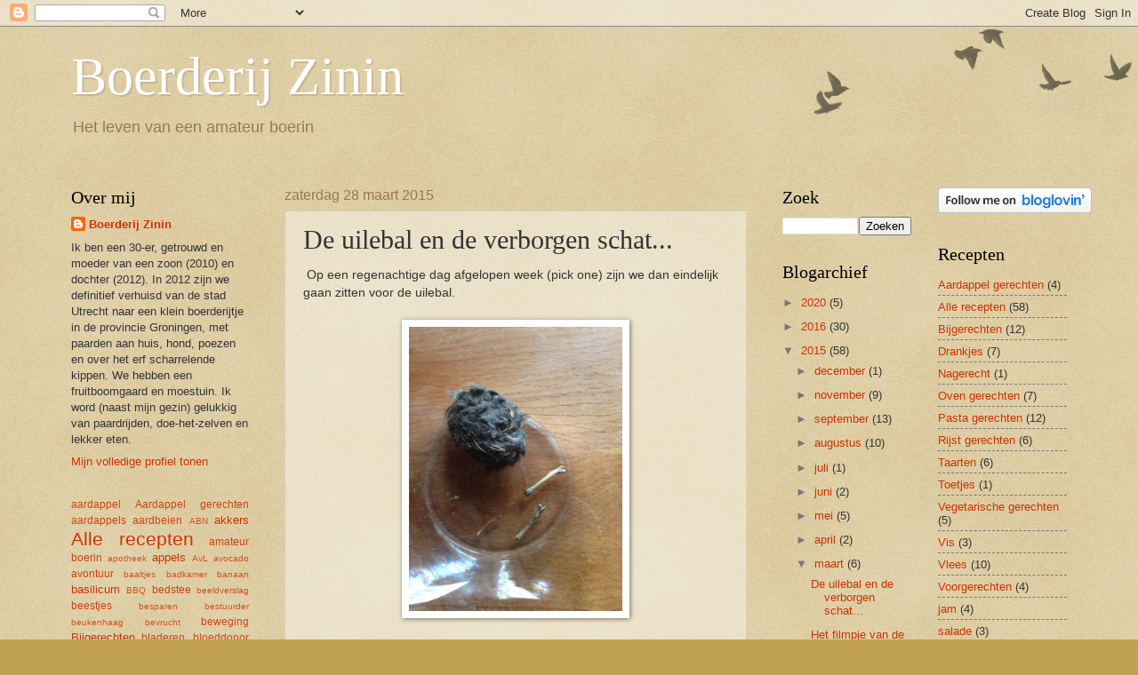

--- FILE ---
content_type: text/html; charset=UTF-8
request_url: https://boerderij-zinin.blogspot.com/2015/03/de-uilebal-en-de-verborgen-schat.html
body_size: 20329
content:
<!DOCTYPE html>
<html class='v2' dir='ltr' lang='nl'>
<head>
<link href='https://www.blogger.com/static/v1/widgets/335934321-css_bundle_v2.css' rel='stylesheet' type='text/css'/>
<meta content='width=1100' name='viewport'/>
<meta content='text/html; charset=UTF-8' http-equiv='Content-Type'/>
<meta content='blogger' name='generator'/>
<link href='https://boerderij-zinin.blogspot.com/favicon.ico' rel='icon' type='image/x-icon'/>
<link href='http://boerderij-zinin.blogspot.com/2015/03/de-uilebal-en-de-verborgen-schat.html' rel='canonical'/>
<link rel="alternate" type="application/atom+xml" title="Boerderij Zinin - Atom" href="https://boerderij-zinin.blogspot.com/feeds/posts/default" />
<link rel="alternate" type="application/rss+xml" title="Boerderij Zinin - RSS" href="https://boerderij-zinin.blogspot.com/feeds/posts/default?alt=rss" />
<link rel="service.post" type="application/atom+xml" title="Boerderij Zinin - Atom" href="https://www.blogger.com/feeds/883866180917983038/posts/default" />

<link rel="alternate" type="application/atom+xml" title="Boerderij Zinin - Atom" href="https://boerderij-zinin.blogspot.com/feeds/5520138957184169132/comments/default" />
<!--Can't find substitution for tag [blog.ieCssRetrofitLinks]-->
<link href='https://blogger.googleusercontent.com/img/b/R29vZ2xl/AVvXsEhzex-k0WJ3ectbFWtshY5Du-iV_BtaCvZA24_vEMIYmhjUe9cnTz09uO4scUgRG6LfkFlUOQg0ZwqFyH3dZzUhPYEZH5tB-vav6us2JLhTRQoR0GLE5t_NFRhZOlZFfAg6-DIwMYW7M1M/s1600/IMG_0977.JPG' rel='image_src'/>
<meta content='http://boerderij-zinin.blogspot.com/2015/03/de-uilebal-en-de-verborgen-schat.html' property='og:url'/>
<meta content='De uilebal en de verborgen schat...' property='og:title'/>
<meta content=' Op een regenachtige dag afgelopen week (pick one) zijn we dan eindelijk gaan zitten voor de uilebal.      Zoonlief vond het reuze interessa...' property='og:description'/>
<meta content='https://blogger.googleusercontent.com/img/b/R29vZ2xl/AVvXsEhzex-k0WJ3ectbFWtshY5Du-iV_BtaCvZA24_vEMIYmhjUe9cnTz09uO4scUgRG6LfkFlUOQg0ZwqFyH3dZzUhPYEZH5tB-vav6us2JLhTRQoR0GLE5t_NFRhZOlZFfAg6-DIwMYW7M1M/w1200-h630-p-k-no-nu/IMG_0977.JPG' property='og:image'/>
<title>Boerderij Zinin: De uilebal en de verborgen schat...</title>
<style id='page-skin-1' type='text/css'><!--
/*
-----------------------------------------------
Blogger Template Style
Name:     Watermark
Designer: Blogger
URL:      www.blogger.com
----------------------------------------------- */
/* Use this with templates/1ktemplate-*.html */
/* Content
----------------------------------------------- */
body {
font: normal normal 14px Arial, Tahoma, Helvetica, FreeSans, sans-serif;
color: #333333;
background: #c0a154 url(https://resources.blogblog.com/blogblog/data/1kt/watermark/body_background_birds.png) repeat scroll top left;
}
html body .content-outer {
min-width: 0;
max-width: 100%;
width: 100%;
}
.content-outer {
font-size: 92%;
}
a:link {
text-decoration:none;
color: #cc3300;
}
a:visited {
text-decoration:none;
color: #993222;
}
a:hover {
text-decoration:underline;
color: #ff3200;
}
.body-fauxcolumns .cap-top {
margin-top: 30px;
background: transparent url(https://resources.blogblog.com/blogblog/data/1kt/watermark/body_overlay_birds.png) no-repeat scroll top right;
height: 121px;
}
.content-inner {
padding: 0;
}
/* Header
----------------------------------------------- */
.header-inner .Header .titlewrapper,
.header-inner .Header .descriptionwrapper {
padding-left: 20px;
padding-right: 20px;
}
.Header h1 {
font: normal normal 60px Georgia, Utopia, 'Palatino Linotype', Palatino, serif;
color: #ffffff;
text-shadow: 2px 2px rgba(0, 0, 0, .1);
}
.Header h1 a {
color: #ffffff;
}
.Header .description {
font-size: 140%;
color: #997755;
}
/* Tabs
----------------------------------------------- */
.tabs-inner .section {
margin: 0 20px;
}
.tabs-inner .PageList, .tabs-inner .LinkList, .tabs-inner .Labels {
margin-left: -11px;
margin-right: -11px;
background-color: transparent;
border-top: 0 solid #ffffff;
border-bottom: 0 solid #ffffff;
-moz-box-shadow: 0 0 0 rgba(0, 0, 0, .3);
-webkit-box-shadow: 0 0 0 rgba(0, 0, 0, .3);
-goog-ms-box-shadow: 0 0 0 rgba(0, 0, 0, .3);
box-shadow: 0 0 0 rgba(0, 0, 0, .3);
}
.tabs-inner .PageList .widget-content,
.tabs-inner .LinkList .widget-content,
.tabs-inner .Labels .widget-content {
margin: -3px -11px;
background: transparent none  no-repeat scroll right;
}
.tabs-inner .widget ul {
padding: 2px 25px;
max-height: 34px;
background: transparent none no-repeat scroll left;
}
.tabs-inner .widget li {
border: none;
}
.tabs-inner .widget li a {
display: inline-block;
padding: .25em 1em;
font: normal normal 20px Georgia, Utopia, 'Palatino Linotype', Palatino, serif;
color: #cc3300;
border-right: 1px solid #c0a154;
}
.tabs-inner .widget li:first-child a {
border-left: 1px solid #c0a154;
}
.tabs-inner .widget li.selected a, .tabs-inner .widget li a:hover {
color: #000000;
}
/* Headings
----------------------------------------------- */
h2 {
font: normal normal 20px Georgia, Utopia, 'Palatino Linotype', Palatino, serif;
color: #000000;
margin: 0 0 .5em;
}
h2.date-header {
font: normal normal 16px Arial, Tahoma, Helvetica, FreeSans, sans-serif;
color: #997755;
}
/* Main
----------------------------------------------- */
.main-inner .column-center-inner,
.main-inner .column-left-inner,
.main-inner .column-right-inner {
padding: 0 5px;
}
.main-outer {
margin-top: 0;
background: transparent none no-repeat scroll top left;
}
.main-inner {
padding-top: 30px;
}
.main-cap-top {
position: relative;
}
.main-cap-top .cap-right {
position: absolute;
height: 0;
width: 100%;
bottom: 0;
background: transparent none repeat-x scroll bottom center;
}
.main-cap-top .cap-left {
position: absolute;
height: 245px;
width: 280px;
right: 0;
bottom: 0;
background: transparent none no-repeat scroll bottom left;
}
/* Posts
----------------------------------------------- */
.post-outer {
padding: 15px 20px;
margin: 0 0 25px;
background: transparent url(https://resources.blogblog.com/blogblog/data/1kt/watermark/post_background_birds.png) repeat scroll top left;
_background-image: none;
border: dotted 1px #ccbb99;
-moz-box-shadow: 0 0 0 rgba(0, 0, 0, .1);
-webkit-box-shadow: 0 0 0 rgba(0, 0, 0, .1);
-goog-ms-box-shadow: 0 0 0 rgba(0, 0, 0, .1);
box-shadow: 0 0 0 rgba(0, 0, 0, .1);
}
h3.post-title {
font: normal normal 30px Georgia, Utopia, 'Palatino Linotype', Palatino, serif;
margin: 0;
}
.comments h4 {
font: normal normal 30px Georgia, Utopia, 'Palatino Linotype', Palatino, serif;
margin: 1em 0 0;
}
.post-body {
font-size: 105%;
line-height: 1.5;
position: relative;
}
.post-header {
margin: 0 0 1em;
color: #997755;
}
.post-footer {
margin: 10px 0 0;
padding: 10px 0 0;
color: #997755;
border-top: dashed 1px #777777;
}
#blog-pager {
font-size: 140%
}
#comments .comment-author {
padding-top: 1.5em;
border-top: dashed 1px #777777;
background-position: 0 1.5em;
}
#comments .comment-author:first-child {
padding-top: 0;
border-top: none;
}
.avatar-image-container {
margin: .2em 0 0;
}
/* Comments
----------------------------------------------- */
.comments .comments-content .icon.blog-author {
background-repeat: no-repeat;
background-image: url([data-uri]);
}
.comments .comments-content .loadmore a {
border-top: 1px solid #777777;
border-bottom: 1px solid #777777;
}
.comments .continue {
border-top: 2px solid #777777;
}
/* Widgets
----------------------------------------------- */
.widget ul, .widget #ArchiveList ul.flat {
padding: 0;
list-style: none;
}
.widget ul li, .widget #ArchiveList ul.flat li {
padding: .35em 0;
text-indent: 0;
border-top: dashed 1px #777777;
}
.widget ul li:first-child, .widget #ArchiveList ul.flat li:first-child {
border-top: none;
}
.widget .post-body ul {
list-style: disc;
}
.widget .post-body ul li {
border: none;
}
.widget .zippy {
color: #777777;
}
.post-body img, .post-body .tr-caption-container, .Profile img, .Image img,
.BlogList .item-thumbnail img {
padding: 5px;
background: #fff;
-moz-box-shadow: 1px 1px 5px rgba(0, 0, 0, .5);
-webkit-box-shadow: 1px 1px 5px rgba(0, 0, 0, .5);
-goog-ms-box-shadow: 1px 1px 5px rgba(0, 0, 0, .5);
box-shadow: 1px 1px 5px rgba(0, 0, 0, .5);
}
.post-body img, .post-body .tr-caption-container {
padding: 8px;
}
.post-body .tr-caption-container {
color: #333333;
}
.post-body .tr-caption-container img {
padding: 0;
background: transparent;
border: none;
-moz-box-shadow: 0 0 0 rgba(0, 0, 0, .1);
-webkit-box-shadow: 0 0 0 rgba(0, 0, 0, .1);
-goog-ms-box-shadow: 0 0 0 rgba(0, 0, 0, .1);
box-shadow: 0 0 0 rgba(0, 0, 0, .1);
}
/* Footer
----------------------------------------------- */
.footer-outer {
color:#ccbb99;
background: #330000 url(https://resources.blogblog.com/blogblog/data/1kt/watermark/body_background_navigator.png) repeat scroll top left;
}
.footer-outer a {
color: #ff7755;
}
.footer-outer a:visited {
color: #dd5432;
}
.footer-outer a:hover {
color: #ff9977;
}
.footer-outer .widget h2 {
color: #eeddbb;
}
/* Mobile
----------------------------------------------- */
body.mobile  {
background-size: 100% auto;
}
.mobile .body-fauxcolumn-outer {
background: transparent none repeat scroll top left;
}
html .mobile .mobile-date-outer {
border-bottom: none;
background: transparent url(https://resources.blogblog.com/blogblog/data/1kt/watermark/post_background_birds.png) repeat scroll top left;
_background-image: none;
margin-bottom: 10px;
}
.mobile .main-inner .date-outer {
padding: 0;
}
.mobile .main-inner .date-header {
margin: 10px;
}
.mobile .main-cap-top {
z-index: -1;
}
.mobile .content-outer {
font-size: 100%;
}
.mobile .post-outer {
padding: 10px;
}
.mobile .main-cap-top .cap-left {
background: transparent none no-repeat scroll bottom left;
}
.mobile .body-fauxcolumns .cap-top {
margin: 0;
}
.mobile-link-button {
background: transparent url(https://resources.blogblog.com/blogblog/data/1kt/watermark/post_background_birds.png) repeat scroll top left;
}
.mobile-link-button a:link, .mobile-link-button a:visited {
color: #cc3300;
}
.mobile-index-date .date-header {
color: #997755;
}
.mobile-index-contents {
color: #333333;
}
.mobile .tabs-inner .section {
margin: 0;
}
.mobile .tabs-inner .PageList {
margin-left: 0;
margin-right: 0;
}
.mobile .tabs-inner .PageList .widget-content {
margin: 0;
color: #000000;
background: transparent url(https://resources.blogblog.com/blogblog/data/1kt/watermark/post_background_birds.png) repeat scroll top left;
}
.mobile .tabs-inner .PageList .widget-content .pagelist-arrow {
border-left: 1px solid #c0a154;
}

--></style>
<style id='template-skin-1' type='text/css'><!--
body {
min-width: 1160px;
}
.content-outer, .content-fauxcolumn-outer, .region-inner {
min-width: 1160px;
max-width: 1160px;
_width: 1160px;
}
.main-inner .columns {
padding-left: 240px;
padding-right: 360px;
}
.main-inner .fauxcolumn-center-outer {
left: 240px;
right: 360px;
/* IE6 does not respect left and right together */
_width: expression(this.parentNode.offsetWidth -
parseInt("240px") -
parseInt("360px") + 'px');
}
.main-inner .fauxcolumn-left-outer {
width: 240px;
}
.main-inner .fauxcolumn-right-outer {
width: 360px;
}
.main-inner .column-left-outer {
width: 240px;
right: 100%;
margin-left: -240px;
}
.main-inner .column-right-outer {
width: 360px;
margin-right: -360px;
}
#layout {
min-width: 0;
}
#layout .content-outer {
min-width: 0;
width: 800px;
}
#layout .region-inner {
min-width: 0;
width: auto;
}
body#layout div.add_widget {
padding: 8px;
}
body#layout div.add_widget a {
margin-left: 32px;
}
--></style>
<link href='https://www.blogger.com/dyn-css/authorization.css?targetBlogID=883866180917983038&amp;zx=d0db437d-f853-4bf3-9775-db2acd3c53ef' media='none' onload='if(media!=&#39;all&#39;)media=&#39;all&#39;' rel='stylesheet'/><noscript><link href='https://www.blogger.com/dyn-css/authorization.css?targetBlogID=883866180917983038&amp;zx=d0db437d-f853-4bf3-9775-db2acd3c53ef' rel='stylesheet'/></noscript>
<meta name='google-adsense-platform-account' content='ca-host-pub-1556223355139109'/>
<meta name='google-adsense-platform-domain' content='blogspot.com'/>

</head>
<body class='loading variant-birds'>
<div class='navbar section' id='navbar' name='Navbar'><div class='widget Navbar' data-version='1' id='Navbar1'><script type="text/javascript">
    function setAttributeOnload(object, attribute, val) {
      if(window.addEventListener) {
        window.addEventListener('load',
          function(){ object[attribute] = val; }, false);
      } else {
        window.attachEvent('onload', function(){ object[attribute] = val; });
      }
    }
  </script>
<div id="navbar-iframe-container"></div>
<script type="text/javascript" src="https://apis.google.com/js/platform.js"></script>
<script type="text/javascript">
      gapi.load("gapi.iframes:gapi.iframes.style.bubble", function() {
        if (gapi.iframes && gapi.iframes.getContext) {
          gapi.iframes.getContext().openChild({
              url: 'https://www.blogger.com/navbar/883866180917983038?po\x3d5520138957184169132\x26origin\x3dhttps://boerderij-zinin.blogspot.com',
              where: document.getElementById("navbar-iframe-container"),
              id: "navbar-iframe"
          });
        }
      });
    </script><script type="text/javascript">
(function() {
var script = document.createElement('script');
script.type = 'text/javascript';
script.src = '//pagead2.googlesyndication.com/pagead/js/google_top_exp.js';
var head = document.getElementsByTagName('head')[0];
if (head) {
head.appendChild(script);
}})();
</script>
</div></div>
<div class='body-fauxcolumns'>
<div class='fauxcolumn-outer body-fauxcolumn-outer'>
<div class='cap-top'>
<div class='cap-left'></div>
<div class='cap-right'></div>
</div>
<div class='fauxborder-left'>
<div class='fauxborder-right'></div>
<div class='fauxcolumn-inner'>
</div>
</div>
<div class='cap-bottom'>
<div class='cap-left'></div>
<div class='cap-right'></div>
</div>
</div>
</div>
<div class='content'>
<div class='content-fauxcolumns'>
<div class='fauxcolumn-outer content-fauxcolumn-outer'>
<div class='cap-top'>
<div class='cap-left'></div>
<div class='cap-right'></div>
</div>
<div class='fauxborder-left'>
<div class='fauxborder-right'></div>
<div class='fauxcolumn-inner'>
</div>
</div>
<div class='cap-bottom'>
<div class='cap-left'></div>
<div class='cap-right'></div>
</div>
</div>
</div>
<div class='content-outer'>
<div class='content-cap-top cap-top'>
<div class='cap-left'></div>
<div class='cap-right'></div>
</div>
<div class='fauxborder-left content-fauxborder-left'>
<div class='fauxborder-right content-fauxborder-right'></div>
<div class='content-inner'>
<header>
<div class='header-outer'>
<div class='header-cap-top cap-top'>
<div class='cap-left'></div>
<div class='cap-right'></div>
</div>
<div class='fauxborder-left header-fauxborder-left'>
<div class='fauxborder-right header-fauxborder-right'></div>
<div class='region-inner header-inner'>
<div class='header section' id='header' name='Koptekst'><div class='widget Header' data-version='1' id='Header1'>
<div id='header-inner'>
<div class='titlewrapper'>
<h1 class='title'>
<a href='https://boerderij-zinin.blogspot.com/'>
Boerderij Zinin
</a>
</h1>
</div>
<div class='descriptionwrapper'>
<p class='description'><span>Het leven van een amateur boerin</span></p>
</div>
</div>
</div></div>
</div>
</div>
<div class='header-cap-bottom cap-bottom'>
<div class='cap-left'></div>
<div class='cap-right'></div>
</div>
</div>
</header>
<div class='tabs-outer'>
<div class='tabs-cap-top cap-top'>
<div class='cap-left'></div>
<div class='cap-right'></div>
</div>
<div class='fauxborder-left tabs-fauxborder-left'>
<div class='fauxborder-right tabs-fauxborder-right'></div>
<div class='region-inner tabs-inner'>
<div class='tabs no-items section' id='crosscol' name='Alle kolommen'></div>
<div class='tabs no-items section' id='crosscol-overflow' name='Cross-Column 2'></div>
</div>
</div>
<div class='tabs-cap-bottom cap-bottom'>
<div class='cap-left'></div>
<div class='cap-right'></div>
</div>
</div>
<div class='main-outer'>
<div class='main-cap-top cap-top'>
<div class='cap-left'></div>
<div class='cap-right'></div>
</div>
<div class='fauxborder-left main-fauxborder-left'>
<div class='fauxborder-right main-fauxborder-right'></div>
<div class='region-inner main-inner'>
<div class='columns fauxcolumns'>
<div class='fauxcolumn-outer fauxcolumn-center-outer'>
<div class='cap-top'>
<div class='cap-left'></div>
<div class='cap-right'></div>
</div>
<div class='fauxborder-left'>
<div class='fauxborder-right'></div>
<div class='fauxcolumn-inner'>
</div>
</div>
<div class='cap-bottom'>
<div class='cap-left'></div>
<div class='cap-right'></div>
</div>
</div>
<div class='fauxcolumn-outer fauxcolumn-left-outer'>
<div class='cap-top'>
<div class='cap-left'></div>
<div class='cap-right'></div>
</div>
<div class='fauxborder-left'>
<div class='fauxborder-right'></div>
<div class='fauxcolumn-inner'>
</div>
</div>
<div class='cap-bottom'>
<div class='cap-left'></div>
<div class='cap-right'></div>
</div>
</div>
<div class='fauxcolumn-outer fauxcolumn-right-outer'>
<div class='cap-top'>
<div class='cap-left'></div>
<div class='cap-right'></div>
</div>
<div class='fauxborder-left'>
<div class='fauxborder-right'></div>
<div class='fauxcolumn-inner'>
</div>
</div>
<div class='cap-bottom'>
<div class='cap-left'></div>
<div class='cap-right'></div>
</div>
</div>
<!-- corrects IE6 width calculation -->
<div class='columns-inner'>
<div class='column-center-outer'>
<div class='column-center-inner'>
<div class='main section' id='main' name='Algemeen'><div class='widget Blog' data-version='1' id='Blog1'>
<div class='blog-posts hfeed'>

          <div class="date-outer">
        
<h2 class='date-header'><span>zaterdag 28 maart 2015</span></h2>

          <div class="date-posts">
        
<div class='post-outer'>
<div class='post hentry uncustomized-post-template' itemprop='blogPost' itemscope='itemscope' itemtype='http://schema.org/BlogPosting'>
<meta content='https://blogger.googleusercontent.com/img/b/R29vZ2xl/AVvXsEhzex-k0WJ3ectbFWtshY5Du-iV_BtaCvZA24_vEMIYmhjUe9cnTz09uO4scUgRG6LfkFlUOQg0ZwqFyH3dZzUhPYEZH5tB-vav6us2JLhTRQoR0GLE5t_NFRhZOlZFfAg6-DIwMYW7M1M/s1600/IMG_0977.JPG' itemprop='image_url'/>
<meta content='883866180917983038' itemprop='blogId'/>
<meta content='5520138957184169132' itemprop='postId'/>
<a name='5520138957184169132'></a>
<h3 class='post-title entry-title' itemprop='name'>
De uilebal en de verborgen schat...
</h3>
<div class='post-header'>
<div class='post-header-line-1'></div>
</div>
<div class='post-body entry-content' id='post-body-5520138957184169132' itemprop='description articleBody'>
&nbsp;Op een regenachtige dag afgelopen week (pick one) zijn we dan eindelijk gaan zitten voor de uilebal.<br />
<br />
<div class="separator" style="clear: both; text-align: center;">
<a href="https://blogger.googleusercontent.com/img/b/R29vZ2xl/AVvXsEhzex-k0WJ3ectbFWtshY5Du-iV_BtaCvZA24_vEMIYmhjUe9cnTz09uO4scUgRG6LfkFlUOQg0ZwqFyH3dZzUhPYEZH5tB-vav6us2JLhTRQoR0GLE5t_NFRhZOlZFfAg6-DIwMYW7M1M/s1600/IMG_0977.JPG" imageanchor="1" style="margin-left: 1em; margin-right: 1em;"><img border="0" height="320" src="https://blogger.googleusercontent.com/img/b/R29vZ2xl/AVvXsEhzex-k0WJ3ectbFWtshY5Du-iV_BtaCvZA24_vEMIYmhjUe9cnTz09uO4scUgRG6LfkFlUOQg0ZwqFyH3dZzUhPYEZH5tB-vav6us2JLhTRQoR0GLE5t_NFRhZOlZFfAg6-DIwMYW7M1M/s1600/IMG_0977.JPG" width="240" /></a></div>
<br />
Zoonlief vond het reuze interessant<br /> Heel voorzichtig pulkten we de botjes uit het restantje vacht. Dat is nog best lastig kan ik je vertellen. Gevolg: een (gelukkig niet meer pijnlijke) bekkenfractuur.<br /> "Shit! Ehmm...Oh wat jammer, kijk nou, ik heb het stukgemaakt..."<br /> "Wat is er stuk mama?"<br /> "Dit, daar zitten je billen aan vast"<br /> "Hihi, dat is gek!"<br />
<div class="separator" style="clear: both; text-align: center;">
<a href="https://blogger.googleusercontent.com/img/b/R29vZ2xl/AVvXsEhURyg-PQbTNWS_AfbFJ31rOmh2geLyluJvBM0GhNTLI8msOBeVpQnDnRv-W1qlLtgpHtDUf3XkuHcY2mrf9dL5E2DYQcarTE1S3IvPGOYgSo539n1WjD0m9anhnsFUGcjMAsyYbaq7vzw/s1600/IMG_1002.JPG" imageanchor="1" style="margin-left: 1em; margin-right: 1em;"><img border="0" height="320" src="https://blogger.googleusercontent.com/img/b/R29vZ2xl/AVvXsEhURyg-PQbTNWS_AfbFJ31rOmh2geLyluJvBM0GhNTLI8msOBeVpQnDnRv-W1qlLtgpHtDUf3XkuHcY2mrf9dL5E2DYQcarTE1S3IvPGOYgSo539n1WjD0m9anhnsFUGcjMAsyYbaq7vzw/s1600/IMG_1002.JPG" width="240" /></a></div>
<br />"En zie je dat? Weet je nog dat oma een zeer been had en dat de dokter dat beter gemaakt heeft? Oma heeft een nieuwe heup, dat is dit kleine balletje aan het botje, dat botje is een bovenbeen."<br /> "Oh"<br />
<div class="separator" style="clear: both; text-align: center;">
<a href="https://blogger.googleusercontent.com/img/b/R29vZ2xl/AVvXsEgAbpFou0wfv3kBe6_jmcLHKsJRPf0STQxvA88g5T83s_EnNtqvxFgyCf-8p5tMIkIEo2eEZAyDhAIy3yfMQyzTiD16bIqvT60hv652RS-dLJEuZ5EMs6IgrA4YE4sS51VBf-fSOZzQpOI/s1600/IMG_1004.JPG" imageanchor="1" style="margin-left: 1em; margin-right: 1em;"><img border="0" height="320" src="https://blogger.googleusercontent.com/img/b/R29vZ2xl/AVvXsEgAbpFou0wfv3kBe6_jmcLHKsJRPf0STQxvA88g5T83s_EnNtqvxFgyCf-8p5tMIkIEo2eEZAyDhAIy3yfMQyzTiD16bIqvT60hv652RS-dLJEuZ5EMs6IgrA4YE4sS51VBf-fSOZzQpOI/s1600/IMG_1004.JPG" width="240" /></a></div>
<br />"Wat zijn dat allemaal mama?"<br /> "Dat zijn ribben"<br /> "Ribbels?"<br /> "Nee, ribben"<br /> "Waar zitten die dan?"<br /> "Die zitten hier" en ik help hem om met zijn vingers zijn eigen ribben te voelen.<br /> "Oh, waarom is dat?"<br /> "Om je te beschermen, zodat wanneer je valt of ergens tegen aan botst, er in je buik niks stuk gaat en je geen buikpijn krijgt, omdat je ribben er voor zitten."<br /> "Maar bij&nbsp;mijn buik zitten helemaal geen ribben!"<br /> "Nee, maar bij je "bovenbuik", je borst&nbsp;en aan de kant van je rug wel"<br />
"Maar mama, ik ben een jongen en jongens hebben geen borsten!"<br />
(Ik verwachtte wederom de vraag waar nou eigenlijk mijn piemel was gebleven, maar die vraag&nbsp;bleef&nbsp;deze keer uit...)<br /><br />Zo bekeken we ook de wervelkolom, met al die iniemienie ruggenwerveltjes.<br /> En de schouderbladen en boven- en onderarmen<br />
<div class="separator" style="clear: both; text-align: center;">
<a href="https://blogger.googleusercontent.com/img/b/R29vZ2xl/AVvXsEhSSuWFjDjJdD42R8MggLWIYdyGwL2SfO_l3SlnhwKIVqBdSACL4Kh6orDO_YRft47Sss9CnwO9pIwuVOQJCXzwo_d3KMnt9xqZkfvdA8qTisMcO4Mm4s8YltkVDVUifZJtnhDtINsFwZk/s1600/IMG_1003.JPG" imageanchor="1" style="margin-left: 1em; margin-right: 1em;"><img border="0" height="320" src="https://blogger.googleusercontent.com/img/b/R29vZ2xl/AVvXsEhSSuWFjDjJdD42R8MggLWIYdyGwL2SfO_l3SlnhwKIVqBdSACL4Kh6orDO_YRft47Sss9CnwO9pIwuVOQJCXzwo_d3KMnt9xqZkfvdA8qTisMcO4Mm4s8YltkVDVUifZJtnhDtINsFwZk/s1600/IMG_1003.JPG" width="240" /></a></div>
<br />Net toen we de hoop op muizentandjes hadden opgegeven, kwam daar een zeer zwaar verbrijzelde schedel tevoorschijn, met hoera!, de boven- en onderkaakjes nog intact, inclusief tanden en piepkleine kiesjes.<br />
<div class="separator" style="clear: both; text-align: center;">
<a href="https://blogger.googleusercontent.com/img/b/R29vZ2xl/AVvXsEivXbbUeVDXm4rr6tohvcL_a25gIUD7UBHC_wTqMQZDctvVbHdYRAEuDPA616ruAa6YdRXSVjdBZ7KzR7IwbDIlij54q5RNCpFf-9j39h18xOEvhJeNGojkCskAuvXgBki3bJJtR46CiGw/s1600/IMG_1006.JPG" imageanchor="1" style="margin-left: 1em; margin-right: 1em;"><img border="0" height="320" src="https://blogger.googleusercontent.com/img/b/R29vZ2xl/AVvXsEivXbbUeVDXm4rr6tohvcL_a25gIUD7UBHC_wTqMQZDctvVbHdYRAEuDPA616ruAa6YdRXSVjdBZ7KzR7IwbDIlij54q5RNCpFf-9j39h18xOEvhJeNGojkCskAuvXgBki3bJJtR46CiGw/s1600/IMG_1006.JPG" width="240" /></a></div>
<br /><br />Maar de aandacht was vervlogen, want ja, zo&nbsp;gaat dat wanneer je 4 bent.<br /> Het mannetje was al aan het denken aan het volgende project.<br /> "Mama, zullen we dan morgen de dinosaurus-botten in de tuin opgraven, dan kunnen we die&nbsp;naar het museum brengen!"<br /><br /><br />
<div style='clear: both;'></div>
</div>
<div class='post-footer'>
<div class='post-footer-line post-footer-line-1'>
<span class='post-author vcard'>
Gepost door
<span class='fn' itemprop='author' itemscope='itemscope' itemtype='http://schema.org/Person'>
<meta content='https://www.blogger.com/profile/16048045156717418430' itemprop='url'/>
<a class='g-profile' href='https://www.blogger.com/profile/16048045156717418430' rel='author' title='author profile'>
<span itemprop='name'>Boerderij Zinin</span>
</a>
</span>
</span>
<span class='post-timestamp'>
op
<meta content='http://boerderij-zinin.blogspot.com/2015/03/de-uilebal-en-de-verborgen-schat.html' itemprop='url'/>
<a class='timestamp-link' href='https://boerderij-zinin.blogspot.com/2015/03/de-uilebal-en-de-verborgen-schat.html' rel='bookmark' title='permanent link'><abbr class='published' itemprop='datePublished' title='2015-03-28T22:32:00+01:00'>22:32</abbr></a>
</span>
<span class='post-comment-link'>
</span>
<span class='post-icons'>
<span class='item-control blog-admin pid-1502414704'>
<a href='https://www.blogger.com/post-edit.g?blogID=883866180917983038&postID=5520138957184169132&from=pencil' title='Post bewerken'>
<img alt='' class='icon-action' height='18' src='https://resources.blogblog.com/img/icon18_edit_allbkg.gif' width='18'/>
</a>
</span>
</span>
<div class='post-share-buttons goog-inline-block'>
<a class='goog-inline-block share-button sb-email' href='https://www.blogger.com/share-post.g?blogID=883866180917983038&postID=5520138957184169132&target=email' target='_blank' title='Dit e-mailen
'><span class='share-button-link-text'>Dit e-mailen
</span></a><a class='goog-inline-block share-button sb-blog' href='https://www.blogger.com/share-post.g?blogID=883866180917983038&postID=5520138957184169132&target=blog' onclick='window.open(this.href, "_blank", "height=270,width=475"); return false;' target='_blank' title='Dit bloggen!'><span class='share-button-link-text'>Dit bloggen!</span></a><a class='goog-inline-block share-button sb-twitter' href='https://www.blogger.com/share-post.g?blogID=883866180917983038&postID=5520138957184169132&target=twitter' target='_blank' title='Delen via X'><span class='share-button-link-text'>Delen via X</span></a><a class='goog-inline-block share-button sb-facebook' href='https://www.blogger.com/share-post.g?blogID=883866180917983038&postID=5520138957184169132&target=facebook' onclick='window.open(this.href, "_blank", "height=430,width=640"); return false;' target='_blank' title='Delen op Facebook'><span class='share-button-link-text'>Delen op Facebook</span></a><a class='goog-inline-block share-button sb-pinterest' href='https://www.blogger.com/share-post.g?blogID=883866180917983038&postID=5520138957184169132&target=pinterest' target='_blank' title='Delen op Pinterest'><span class='share-button-link-text'>Delen op Pinterest</span></a>
</div>
</div>
<div class='post-footer-line post-footer-line-2'>
<span class='post-labels'>
Labels:
<a href='https://boerderij-zinin.blogspot.com/search/label/kinderen' rel='tag'>kinderen</a>,
<a href='https://boerderij-zinin.blogspot.com/search/label/natuur' rel='tag'>natuur</a>,
<a href='https://boerderij-zinin.blogspot.com/search/label/ontdekken' rel='tag'>ontdekken</a>,
<a href='https://boerderij-zinin.blogspot.com/search/label/uilenbal' rel='tag'>uilenbal</a>
</span>
</div>
<div class='post-footer-line post-footer-line-3'>
<span class='post-location'>
</span>
</div>
</div>
</div>
<div class='comments' id='comments'>
<a name='comments'></a>
<h4>4 opmerkingen:</h4>
<div class='comments-content'>
<script async='async' src='' type='text/javascript'></script>
<script type='text/javascript'>
    (function() {
      var items = null;
      var msgs = null;
      var config = {};

// <![CDATA[
      var cursor = null;
      if (items && items.length > 0) {
        cursor = parseInt(items[items.length - 1].timestamp) + 1;
      }

      var bodyFromEntry = function(entry) {
        var text = (entry &&
                    ((entry.content && entry.content.$t) ||
                     (entry.summary && entry.summary.$t))) ||
            '';
        if (entry && entry.gd$extendedProperty) {
          for (var k in entry.gd$extendedProperty) {
            if (entry.gd$extendedProperty[k].name == 'blogger.contentRemoved') {
              return '<span class="deleted-comment">' + text + '</span>';
            }
          }
        }
        return text;
      }

      var parse = function(data) {
        cursor = null;
        var comments = [];
        if (data && data.feed && data.feed.entry) {
          for (var i = 0, entry; entry = data.feed.entry[i]; i++) {
            var comment = {};
            // comment ID, parsed out of the original id format
            var id = /blog-(\d+).post-(\d+)/.exec(entry.id.$t);
            comment.id = id ? id[2] : null;
            comment.body = bodyFromEntry(entry);
            comment.timestamp = Date.parse(entry.published.$t) + '';
            if (entry.author && entry.author.constructor === Array) {
              var auth = entry.author[0];
              if (auth) {
                comment.author = {
                  name: (auth.name ? auth.name.$t : undefined),
                  profileUrl: (auth.uri ? auth.uri.$t : undefined),
                  avatarUrl: (auth.gd$image ? auth.gd$image.src : undefined)
                };
              }
            }
            if (entry.link) {
              if (entry.link[2]) {
                comment.link = comment.permalink = entry.link[2].href;
              }
              if (entry.link[3]) {
                var pid = /.*comments\/default\/(\d+)\?.*/.exec(entry.link[3].href);
                if (pid && pid[1]) {
                  comment.parentId = pid[1];
                }
              }
            }
            comment.deleteclass = 'item-control blog-admin';
            if (entry.gd$extendedProperty) {
              for (var k in entry.gd$extendedProperty) {
                if (entry.gd$extendedProperty[k].name == 'blogger.itemClass') {
                  comment.deleteclass += ' ' + entry.gd$extendedProperty[k].value;
                } else if (entry.gd$extendedProperty[k].name == 'blogger.displayTime') {
                  comment.displayTime = entry.gd$extendedProperty[k].value;
                }
              }
            }
            comments.push(comment);
          }
        }
        return comments;
      };

      var paginator = function(callback) {
        if (hasMore()) {
          var url = config.feed + '?alt=json&v=2&orderby=published&reverse=false&max-results=50';
          if (cursor) {
            url += '&published-min=' + new Date(cursor).toISOString();
          }
          window.bloggercomments = function(data) {
            var parsed = parse(data);
            cursor = parsed.length < 50 ? null
                : parseInt(parsed[parsed.length - 1].timestamp) + 1
            callback(parsed);
            window.bloggercomments = null;
          }
          url += '&callback=bloggercomments';
          var script = document.createElement('script');
          script.type = 'text/javascript';
          script.src = url;
          document.getElementsByTagName('head')[0].appendChild(script);
        }
      };
      var hasMore = function() {
        return !!cursor;
      };
      var getMeta = function(key, comment) {
        if ('iswriter' == key) {
          var matches = !!comment.author
              && comment.author.name == config.authorName
              && comment.author.profileUrl == config.authorUrl;
          return matches ? 'true' : '';
        } else if ('deletelink' == key) {
          return config.baseUri + '/comment/delete/'
               + config.blogId + '/' + comment.id;
        } else if ('deleteclass' == key) {
          return comment.deleteclass;
        }
        return '';
      };

      var replybox = null;
      var replyUrlParts = null;
      var replyParent = undefined;

      var onReply = function(commentId, domId) {
        if (replybox == null) {
          // lazily cache replybox, and adjust to suit this style:
          replybox = document.getElementById('comment-editor');
          if (replybox != null) {
            replybox.height = '250px';
            replybox.style.display = 'block';
            replyUrlParts = replybox.src.split('#');
          }
        }
        if (replybox && (commentId !== replyParent)) {
          replybox.src = '';
          document.getElementById(domId).insertBefore(replybox, null);
          replybox.src = replyUrlParts[0]
              + (commentId ? '&parentID=' + commentId : '')
              + '#' + replyUrlParts[1];
          replyParent = commentId;
        }
      };

      var hash = (window.location.hash || '#').substring(1);
      var startThread, targetComment;
      if (/^comment-form_/.test(hash)) {
        startThread = hash.substring('comment-form_'.length);
      } else if (/^c[0-9]+$/.test(hash)) {
        targetComment = hash.substring(1);
      }

      // Configure commenting API:
      var configJso = {
        'maxDepth': config.maxThreadDepth
      };
      var provider = {
        'id': config.postId,
        'data': items,
        'loadNext': paginator,
        'hasMore': hasMore,
        'getMeta': getMeta,
        'onReply': onReply,
        'rendered': true,
        'initComment': targetComment,
        'initReplyThread': startThread,
        'config': configJso,
        'messages': msgs
      };

      var render = function() {
        if (window.goog && window.goog.comments) {
          var holder = document.getElementById('comment-holder');
          window.goog.comments.render(holder, provider);
        }
      };

      // render now, or queue to render when library loads:
      if (window.goog && window.goog.comments) {
        render();
      } else {
        window.goog = window.goog || {};
        window.goog.comments = window.goog.comments || {};
        window.goog.comments.loadQueue = window.goog.comments.loadQueue || [];
        window.goog.comments.loadQueue.push(render);
      }
    })();
// ]]>
  </script>
<div id='comment-holder'>
<div class="comment-thread toplevel-thread"><ol id="top-ra"><li class="comment" id="c3220127535950028935"><div class="avatar-image-container"><img src="//www.blogger.com/img/blogger_logo_round_35.png" alt=""/></div><div class="comment-block"><div class="comment-header"><cite class="user"><a href="https://www.blogger.com/profile/14551093600810816505" rel="nofollow">Ger</a></cite><span class="icon user "></span><span class="datetime secondary-text"><a rel="nofollow" href="https://boerderij-zinin.blogspot.com/2015/03/de-uilebal-en-de-verborgen-schat.html?showComment=1427610039695#c3220127535950028935">29 maart 2015 om 08:20</a></span></div><p class="comment-content">Archeoloog:<br><br>[X] Geschikt <br>[  ]  Ongeschikt </p><span class="comment-actions secondary-text"><a class="comment-reply" target="_self" data-comment-id="3220127535950028935">Beantwoorden</a><span class="item-control blog-admin blog-admin pid-782226088"><a target="_self" href="https://www.blogger.com/comment/delete/883866180917983038/3220127535950028935">Verwijderen</a></span></span></div><div class="comment-replies"><div id="c3220127535950028935-rt" class="comment-thread inline-thread"><span class="thread-toggle thread-expanded"><span class="thread-arrow"></span><span class="thread-count"><a target="_self">Reacties</a></span></span><ol id="c3220127535950028935-ra" class="thread-chrome thread-expanded"><div><li class="comment" id="c6636374798510187282"><div class="avatar-image-container"><img src="//www.blogger.com/img/blogger_logo_round_35.png" alt=""/></div><div class="comment-block"><div class="comment-header"><cite class="user"><a href="https://www.blogger.com/profile/16048045156717418430" rel="nofollow">Boerderij Zinin</a></cite><span class="icon user blog-author"></span><span class="datetime secondary-text"><a rel="nofollow" href="https://boerderij-zinin.blogspot.com/2015/03/de-uilebal-en-de-verborgen-schat.html?showComment=1427624530041#c6636374798510187282">29 maart 2015 om 12:22</a></span></div><p class="comment-content">vind ik leuk!</p><span class="comment-actions secondary-text"><span class="item-control blog-admin blog-admin pid-1502414704"><a target="_self" href="https://www.blogger.com/comment/delete/883866180917983038/6636374798510187282">Verwijderen</a></span></span></div><div class="comment-replies"><div id="c6636374798510187282-rt" class="comment-thread inline-thread hidden"><span class="thread-toggle thread-expanded"><span class="thread-arrow"></span><span class="thread-count"><a target="_self">Reacties</a></span></span><ol id="c6636374798510187282-ra" class="thread-chrome thread-expanded"><div></div><div id="c6636374798510187282-continue" class="continue"><a class="comment-reply" target="_self" data-comment-id="6636374798510187282">Beantwoorden</a></div></ol></div></div><div class="comment-replybox-single" id="c6636374798510187282-ce"></div></li></div><div id="c3220127535950028935-continue" class="continue"><a class="comment-reply" target="_self" data-comment-id="3220127535950028935">Beantwoorden</a></div></ol></div></div><div class="comment-replybox-single" id="c3220127535950028935-ce"></div></li><li class="comment" id="c4940520426172676068"><div class="avatar-image-container"><img src="//3.bp.blogspot.com/-d-ulw4MjF2g/ZGSA-svSwgI/AAAAAAABRVI/cO77wEcrC9c49I0iSufgmDjPSPdqDnt3QCK4BGAYYCw/s35/Screen%252520Shot%2525202020-11-02%252520at%25252008.26.16.png" alt=""/></div><div class="comment-block"><div class="comment-header"><cite class="user"><a href="https://www.blogger.com/profile/02061262281050363451" rel="nofollow">Nicole Orriëns</a></cite><span class="icon user "></span><span class="datetime secondary-text"><a rel="nofollow" href="https://boerderij-zinin.blogspot.com/2015/03/de-uilebal-en-de-verborgen-schat.html?showComment=1427624009999#c4940520426172676068">29 maart 2015 om 12:13</a></span></div><p class="comment-content">Wat zat daar nog veel in zeg! Wat een leuke activiteit om zo samen te doen.<br><br>Huisvlijt</p><span class="comment-actions secondary-text"><a class="comment-reply" target="_self" data-comment-id="4940520426172676068">Beantwoorden</a><span class="item-control blog-admin blog-admin pid-1732790975"><a target="_self" href="https://www.blogger.com/comment/delete/883866180917983038/4940520426172676068">Verwijderen</a></span></span></div><div class="comment-replies"><div id="c4940520426172676068-rt" class="comment-thread inline-thread hidden"><span class="thread-toggle thread-expanded"><span class="thread-arrow"></span><span class="thread-count"><a target="_self">Reacties</a></span></span><ol id="c4940520426172676068-ra" class="thread-chrome thread-expanded"><div></div><div id="c4940520426172676068-continue" class="continue"><a class="comment-reply" target="_self" data-comment-id="4940520426172676068">Beantwoorden</a></div></ol></div></div><div class="comment-replybox-single" id="c4940520426172676068-ce"></div></li><li class="comment" id="c8719499193022799748"><div class="avatar-image-container"><img src="//blogger.googleusercontent.com/img/b/R29vZ2xl/AVvXsEhzxHz5U0HwnSA44h_AKyJWfys4bFKP_bsQKM_59n6A0rP27WWC3K4QpBhhnnQGdmGqYggSLN58PsnU1htyg0PY6nAtW9NeOOZlg6L5ZxL27ZKaHIrFCREqe1Jyn86VZA/s45-c/House+of+Humblee.jpg" alt=""/></div><div class="comment-block"><div class="comment-header"><cite class="user"><a href="https://www.blogger.com/profile/03814259075356036514" rel="nofollow">Elisa</a></cite><span class="icon user "></span><span class="datetime secondary-text"><a rel="nofollow" href="https://boerderij-zinin.blogspot.com/2015/03/de-uilebal-en-de-verborgen-schat.html?showComment=1427706171999#c8719499193022799748">30 maart 2015 om 11:02</a></span></div><p class="comment-content">Oh dit deden wij vroeger bij het WNF ook :) Altijd erg leerzaam. </p><span class="comment-actions secondary-text"><a class="comment-reply" target="_self" data-comment-id="8719499193022799748">Beantwoorden</a><span class="item-control blog-admin blog-admin pid-1616106754"><a target="_self" href="https://www.blogger.com/comment/delete/883866180917983038/8719499193022799748">Verwijderen</a></span></span></div><div class="comment-replies"><div id="c8719499193022799748-rt" class="comment-thread inline-thread hidden"><span class="thread-toggle thread-expanded"><span class="thread-arrow"></span><span class="thread-count"><a target="_self">Reacties</a></span></span><ol id="c8719499193022799748-ra" class="thread-chrome thread-expanded"><div></div><div id="c8719499193022799748-continue" class="continue"><a class="comment-reply" target="_self" data-comment-id="8719499193022799748">Beantwoorden</a></div></ol></div></div><div class="comment-replybox-single" id="c8719499193022799748-ce"></div></li></ol><div id="top-continue" class="continue"><a class="comment-reply" target="_self">Reactie toevoegen</a></div><div class="comment-replybox-thread" id="top-ce"></div><div class="loadmore hidden" data-post-id="5520138957184169132"><a target="_self">Meer laden...</a></div></div>
</div>
</div>
<p class='comment-footer'>
<div class='comment-form'>
<a name='comment-form'></a>
<p>
</p>
<a href='https://www.blogger.com/comment/frame/883866180917983038?po=5520138957184169132&hl=nl&saa=85391&origin=https://boerderij-zinin.blogspot.com' id='comment-editor-src'></a>
<iframe allowtransparency='true' class='blogger-iframe-colorize blogger-comment-from-post' frameborder='0' height='410px' id='comment-editor' name='comment-editor' src='' width='100%'></iframe>
<script src='https://www.blogger.com/static/v1/jsbin/2830521187-comment_from_post_iframe.js' type='text/javascript'></script>
<script type='text/javascript'>
      BLOG_CMT_createIframe('https://www.blogger.com/rpc_relay.html');
    </script>
</div>
</p>
<div id='backlinks-container'>
<div id='Blog1_backlinks-container'>
</div>
</div>
</div>
</div>

        </div></div>
      
</div>
<div class='blog-pager' id='blog-pager'>
<span id='blog-pager-newer-link'>
<a class='blog-pager-newer-link' href='https://boerderij-zinin.blogspot.com/2015/04/van-alles-en-nog-wat-inclusief-muizen.html' id='Blog1_blog-pager-newer-link' title='Nieuwere post'>Nieuwere post</a>
</span>
<span id='blog-pager-older-link'>
<a class='blog-pager-older-link' href='https://boerderij-zinin.blogspot.com/2015/03/alternatieve-route.html' id='Blog1_blog-pager-older-link' title='Oudere post'>Oudere post</a>
</span>
<a class='home-link' href='https://boerderij-zinin.blogspot.com/'>Homepage</a>
</div>
<div class='clear'></div>
<div class='post-feeds'>
<div class='feed-links'>
Abonneren op:
<a class='feed-link' href='https://boerderij-zinin.blogspot.com/feeds/5520138957184169132/comments/default' target='_blank' type='application/atom+xml'>Reacties posten (Atom)</a>
</div>
</div>
</div></div>
</div>
</div>
<div class='column-left-outer'>
<div class='column-left-inner'>
<aside>
<div class='sidebar section' id='sidebar-left-1'><div class='widget Profile' data-version='1' id='Profile1'>
<h2>Over mij</h2>
<div class='widget-content'>
<dl class='profile-datablock'>
<dt class='profile-data'>
<a class='profile-name-link g-profile' href='https://www.blogger.com/profile/16048045156717418430' rel='author' style='background-image: url(//www.blogger.com/img/logo-16.png);'>
Boerderij Zinin
</a>
</dt>
<dd class='profile-textblock'>Ik ben een 30-er, getrouwd en moeder van een zoon (2010) en dochter (2012). In 2012 zijn we definitief verhuisd van de stad Utrecht naar een klein boerderijtje in de provincie Groningen, met paarden aan huis, hond, poezen en over het erf scharrelende kippen. We hebben een fruitboomgaard en moestuin. Ik word (naast mijn gezin) gelukkig van paardrijden, doe-het-zelven en lekker eten.</dd>
</dl>
<a class='profile-link' href='https://www.blogger.com/profile/16048045156717418430' rel='author'>Mijn volledige profiel tonen</a>
<div class='clear'></div>
</div>
</div><div class='widget Label' data-version='1' id='Label2'>
<div class='widget-content cloud-label-widget-content'>
<span class='label-size label-size-2'>
<a dir='ltr' href='https://boerderij-zinin.blogspot.com/search/label/aardappel'>aardappel</a>
</span>
<span class='label-size label-size-2'>
<a dir='ltr' href='https://boerderij-zinin.blogspot.com/search/label/Aardappel%20gerechten'>Aardappel gerechten</a>
</span>
<span class='label-size label-size-2'>
<a dir='ltr' href='https://boerderij-zinin.blogspot.com/search/label/aardappels'>aardappels</a>
</span>
<span class='label-size label-size-2'>
<a dir='ltr' href='https://boerderij-zinin.blogspot.com/search/label/aardbeien'>aardbeien</a>
</span>
<span class='label-size label-size-1'>
<a dir='ltr' href='https://boerderij-zinin.blogspot.com/search/label/ABN'>ABN</a>
</span>
<span class='label-size label-size-3'>
<a dir='ltr' href='https://boerderij-zinin.blogspot.com/search/label/akkers'>akkers</a>
</span>
<span class='label-size label-size-5'>
<a dir='ltr' href='https://boerderij-zinin.blogspot.com/search/label/Alle%20recepten'>Alle recepten</a>
</span>
<span class='label-size label-size-2'>
<a dir='ltr' href='https://boerderij-zinin.blogspot.com/search/label/amateur%20boerin'>amateur boerin</a>
</span>
<span class='label-size label-size-1'>
<a dir='ltr' href='https://boerderij-zinin.blogspot.com/search/label/apotheek'>apotheek</a>
</span>
<span class='label-size label-size-3'>
<a dir='ltr' href='https://boerderij-zinin.blogspot.com/search/label/appels'>appels</a>
</span>
<span class='label-size label-size-1'>
<a dir='ltr' href='https://boerderij-zinin.blogspot.com/search/label/AvL'>AvL</a>
</span>
<span class='label-size label-size-1'>
<a dir='ltr' href='https://boerderij-zinin.blogspot.com/search/label/avocado'>avocado</a>
</span>
<span class='label-size label-size-2'>
<a dir='ltr' href='https://boerderij-zinin.blogspot.com/search/label/avontuur'>avontuur</a>
</span>
<span class='label-size label-size-1'>
<a dir='ltr' href='https://boerderij-zinin.blogspot.com/search/label/baaltjes'>baaltjes</a>
</span>
<span class='label-size label-size-1'>
<a dir='ltr' href='https://boerderij-zinin.blogspot.com/search/label/badkamer'>badkamer</a>
</span>
<span class='label-size label-size-1'>
<a dir='ltr' href='https://boerderij-zinin.blogspot.com/search/label/banaan'>banaan</a>
</span>
<span class='label-size label-size-3'>
<a dir='ltr' href='https://boerderij-zinin.blogspot.com/search/label/basilicum'>basilicum</a>
</span>
<span class='label-size label-size-1'>
<a dir='ltr' href='https://boerderij-zinin.blogspot.com/search/label/BBQ'>BBQ</a>
</span>
<span class='label-size label-size-2'>
<a dir='ltr' href='https://boerderij-zinin.blogspot.com/search/label/bedstee'>bedstee</a>
</span>
<span class='label-size label-size-1'>
<a dir='ltr' href='https://boerderij-zinin.blogspot.com/search/label/beeldverslag'>beeldverslag</a>
</span>
<span class='label-size label-size-2'>
<a dir='ltr' href='https://boerderij-zinin.blogspot.com/search/label/beestjes'>beestjes</a>
</span>
<span class='label-size label-size-1'>
<a dir='ltr' href='https://boerderij-zinin.blogspot.com/search/label/besparen'>besparen</a>
</span>
<span class='label-size label-size-1'>
<a dir='ltr' href='https://boerderij-zinin.blogspot.com/search/label/bestuurder'>bestuurder</a>
</span>
<span class='label-size label-size-1'>
<a dir='ltr' href='https://boerderij-zinin.blogspot.com/search/label/beukenhaag'>beukenhaag</a>
</span>
<span class='label-size label-size-1'>
<a dir='ltr' href='https://boerderij-zinin.blogspot.com/search/label/bevrucht'>bevrucht</a>
</span>
<span class='label-size label-size-2'>
<a dir='ltr' href='https://boerderij-zinin.blogspot.com/search/label/beweging'>beweging</a>
</span>
<span class='label-size label-size-3'>
<a dir='ltr' href='https://boerderij-zinin.blogspot.com/search/label/Bijgerechten'>Bijgerechten</a>
</span>
<span class='label-size label-size-2'>
<a dir='ltr' href='https://boerderij-zinin.blogspot.com/search/label/bladeren.'>bladeren.</a>
</span>
<span class='label-size label-size-2'>
<a dir='ltr' href='https://boerderij-zinin.blogspot.com/search/label/bloeddonor'>bloeddonor</a>
</span>
<span class='label-size label-size-1'>
<a dir='ltr' href='https://boerderij-zinin.blogspot.com/search/label/boeken'>boeken</a>
</span>
<span class='label-size label-size-2'>
<a dir='ltr' href='https://boerderij-zinin.blogspot.com/search/label/boerderij'>boerderij</a>
</span>
<span class='label-size label-size-1'>
<a dir='ltr' href='https://boerderij-zinin.blogspot.com/search/label/bonbons'>bonbons</a>
</span>
<span class='label-size label-size-1'>
<a dir='ltr' href='https://boerderij-zinin.blogspot.com/search/label/bootcamp'>bootcamp</a>
</span>
<span class='label-size label-size-1'>
<a dir='ltr' href='https://boerderij-zinin.blogspot.com/search/label/bos'>bos</a>
</span>
<span class='label-size label-size-1'>
<a dir='ltr' href='https://boerderij-zinin.blogspot.com/search/label/bosni%C3%AB'>bosnië</a>
</span>
<span class='label-size label-size-1'>
<a dir='ltr' href='https://boerderij-zinin.blogspot.com/search/label/boten'>boten</a>
</span>
<span class='label-size label-size-2'>
<a dir='ltr' href='https://boerderij-zinin.blogspot.com/search/label/bramen'>bramen</a>
</span>
<span class='label-size label-size-3'>
<a dir='ltr' href='https://boerderij-zinin.blogspot.com/search/label/broedeieren'>broedeieren</a>
</span>
<span class='label-size label-size-2'>
<a dir='ltr' href='https://boerderij-zinin.blogspot.com/search/label/broeden'>broeden</a>
</span>
<span class='label-size label-size-3'>
<a dir='ltr' href='https://boerderij-zinin.blogspot.com/search/label/broedmachine'>broedmachine</a>
</span>
<span class='label-size label-size-3'>
<a dir='ltr' href='https://boerderij-zinin.blogspot.com/search/label/buiten'>buiten</a>
</span>
<span class='label-size label-size-3'>
<a dir='ltr' href='https://boerderij-zinin.blogspot.com/search/label/buitenleven'>buitenleven</a>
</span>
<span class='label-size label-size-2'>
<a dir='ltr' href='https://boerderij-zinin.blogspot.com/search/label/buitenrit'>buitenrit</a>
</span>
<span class='label-size label-size-1'>
<a dir='ltr' href='https://boerderij-zinin.blogspot.com/search/label/buren'>buren</a>
</span>
<span class='label-size label-size-1'>
<a dir='ltr' href='https://boerderij-zinin.blogspot.com/search/label/cevapcici'>cevapcici</a>
</span>
<span class='label-size label-size-1'>
<a dir='ltr' href='https://boerderij-zinin.blogspot.com/search/label/cevapi'>cevapi</a>
</span>
<span class='label-size label-size-2'>
<a dir='ltr' href='https://boerderij-zinin.blogspot.com/search/label/champignons'>champignons</a>
</span>
<span class='label-size label-size-2'>
<a dir='ltr' href='https://boerderij-zinin.blogspot.com/search/label/change%20the%20world%20challenge'>change the world challenge</a>
</span>
<span class='label-size label-size-2'>
<a dir='ltr' href='https://boerderij-zinin.blogspot.com/search/label/chemo'>chemo</a>
</span>
<span class='label-size label-size-2'>
<a dir='ltr' href='https://boerderij-zinin.blogspot.com/search/label/citroen'>citroen</a>
</span>
<span class='label-size label-size-2'>
<a dir='ltr' href='https://boerderij-zinin.blogspot.com/search/label/compost'>compost</a>
</span>
<span class='label-size label-size-1'>
<a dir='ltr' href='https://boerderij-zinin.blogspot.com/search/label/controle'>controle</a>
</span>
<span class='label-size label-size-1'>
<a dir='ltr' href='https://boerderij-zinin.blogspot.com/search/label/Corona'>Corona</a>
</span>
<span class='label-size label-size-3'>
<a dir='ltr' href='https://boerderij-zinin.blogspot.com/search/label/courgette'>courgette</a>
</span>
<span class='label-size label-size-1'>
<a dir='ltr' href='https://boerderij-zinin.blogspot.com/search/label/COVID-19'>COVID-19</a>
</span>
<span class='label-size label-size-1'>
<a dir='ltr' href='https://boerderij-zinin.blogspot.com/search/label/Crizotinib'>Crizotinib</a>
</span>
<span class='label-size label-size-2'>
<a dir='ltr' href='https://boerderij-zinin.blogspot.com/search/label/D%27ruitdaging'>D&#39;ruitdaging</a>
</span>
<span class='label-size label-size-2'>
<a dir='ltr' href='https://boerderij-zinin.blogspot.com/search/label/dazen'>dazen</a>
</span>
<span class='label-size label-size-2'>
<a dir='ltr' href='https://boerderij-zinin.blogspot.com/search/label/dazenval'>dazenval</a>
</span>
<span class='label-size label-size-1'>
<a dir='ltr' href='https://boerderij-zinin.blogspot.com/search/label/dazenval%20lijm'>dazenval lijm</a>
</span>
<span class='label-size label-size-1'>
<a dir='ltr' href='https://boerderij-zinin.blogspot.com/search/label/dieren'>dieren</a>
</span>
<span class='label-size label-size-1'>
<a dir='ltr' href='https://boerderij-zinin.blogspot.com/search/label/dierenasiel'>dierenasiel</a>
</span>
<span class='label-size label-size-1'>
<a dir='ltr' href='https://boerderij-zinin.blogspot.com/search/label/Dierendag'>Dierendag</a>
</span>
<span class='label-size label-size-2'>
<a dir='ltr' href='https://boerderij-zinin.blogspot.com/search/label/Dinovember'>Dinovember</a>
</span>
<span class='label-size label-size-3'>
<a dir='ltr' href='https://boerderij-zinin.blogspot.com/search/label/doe%20het%20zelf'>doe het zelf</a>
</span>
<span class='label-size label-size-4'>
<a dir='ltr' href='https://boerderij-zinin.blogspot.com/search/label/doe-het-zelf'>doe-het-zelf</a>
</span>
<span class='label-size label-size-1'>
<a dir='ltr' href='https://boerderij-zinin.blogspot.com/search/label/Domtorentjes'>Domtorentjes</a>
</span>
<span class='label-size label-size-2'>
<a dir='ltr' href='https://boerderij-zinin.blogspot.com/search/label/donorregistratie'>donorregistratie</a>
</span>
<span class='label-size label-size-2'>
<a dir='ltr' href='https://boerderij-zinin.blogspot.com/search/label/dood'>dood</a>
</span>
<span class='label-size label-size-3'>
<a dir='ltr' href='https://boerderij-zinin.blogspot.com/search/label/Drankjes'>Drankjes</a>
</span>
<span class='label-size label-size-1'>
<a dir='ltr' href='https://boerderij-zinin.blogspot.com/search/label/dromen'>dromen</a>
</span>
<span class='label-size label-size-1'>
<a dir='ltr' href='https://boerderij-zinin.blogspot.com/search/label/EHBO'>EHBO</a>
</span>
<span class='label-size label-size-1'>
<a dir='ltr' href='https://boerderij-zinin.blogspot.com/search/label/ei'>ei</a>
</span>
<span class='label-size label-size-3'>
<a dir='ltr' href='https://boerderij-zinin.blogspot.com/search/label/eieren'>eieren</a>
</span>
<span class='label-size label-size-1'>
<a dir='ltr' href='https://boerderij-zinin.blogspot.com/search/label/eitjes'>eitjes</a>
</span>
<span class='label-size label-size-1'>
<a dir='ltr' href='https://boerderij-zinin.blogspot.com/search/label/emigratie'>emigratie</a>
</span>
<span class='label-size label-size-1'>
<a dir='ltr' href='https://boerderij-zinin.blogspot.com/search/label/energieverbruik'>energieverbruik</a>
</span>
<span class='label-size label-size-2'>
<a dir='ltr' href='https://boerderij-zinin.blogspot.com/search/label/erf'>erf</a>
</span>
<span class='label-size label-size-3'>
<a dir='ltr' href='https://boerderij-zinin.blogspot.com/search/label/eten'>eten</a>
</span>
<span class='label-size label-size-1'>
<a dir='ltr' href='https://boerderij-zinin.blogspot.com/search/label/exit'>exit</a>
</span>
<span class='label-size label-size-1'>
<a dir='ltr' href='https://boerderij-zinin.blogspot.com/search/label/experiment'>experiment</a>
</span>
<span class='label-size label-size-2'>
<a dir='ltr' href='https://boerderij-zinin.blogspot.com/search/label/Faithless'>Faithless</a>
</span>
<span class='label-size label-size-1'>
<a dir='ltr' href='https://boerderij-zinin.blogspot.com/search/label/feest'>feest</a>
</span>
<span class='label-size label-size-2'>
<a dir='ltr' href='https://boerderij-zinin.blogspot.com/search/label/festival'>festival</a>
</span>
<span class='label-size label-size-1'>
<a dir='ltr' href='https://boerderij-zinin.blogspot.com/search/label/fietsen'>fietsen</a>
</span>
<span class='label-size label-size-1'>
<a dir='ltr' href='https://boerderij-zinin.blogspot.com/search/label/filmpje'>filmpje</a>
</span>
<span class='label-size label-size-2'>
<a dir='ltr' href='https://boerderij-zinin.blogspot.com/search/label/flexitari%C3%ABr'>flexitariër</a>
</span>
<span class='label-size label-size-1'>
<a dir='ltr' href='https://boerderij-zinin.blogspot.com/search/label/foliekas'>foliekas</a>
</span>
<span class='label-size label-size-2'>
<a dir='ltr' href='https://boerderij-zinin.blogspot.com/search/label/frambozen'>frambozen</a>
</span>
<span class='label-size label-size-3'>
<a dir='ltr' href='https://boerderij-zinin.blogspot.com/search/label/fruitboomgaard'>fruitboomgaard</a>
</span>
<span class='label-size label-size-1'>
<a dir='ltr' href='https://boerderij-zinin.blogspot.com/search/label/gaatjes'>gaatjes</a>
</span>
<span class='label-size label-size-2'>
<a dir='ltr' href='https://boerderij-zinin.blogspot.com/search/label/ganzen'>ganzen</a>
</span>
<span class='label-size label-size-1'>
<a dir='ltr' href='https://boerderij-zinin.blogspot.com/search/label/garnalen'>garnalen</a>
</span>
<span class='label-size label-size-1'>
<a dir='ltr' href='https://boerderij-zinin.blogspot.com/search/label/Gary%20Knowlton'>Gary Knowlton</a>
</span>
<span class='label-size label-size-1'>
<a dir='ltr' href='https://boerderij-zinin.blogspot.com/search/label/gas'>gas</a>
</span>
<span class='label-size label-size-2'>
<a dir='ltr' href='https://boerderij-zinin.blogspot.com/search/label/gereedschap'>gereedschap</a>
</span>
<span class='label-size label-size-2'>
<a dir='ltr' href='https://boerderij-zinin.blogspot.com/search/label/goede%20doelen'>goede doelen</a>
</span>
<span class='label-size label-size-1'>
<a dir='ltr' href='https://boerderij-zinin.blogspot.com/search/label/graan'>graan</a>
</span>
<span class='label-size label-size-2'>
<a dir='ltr' href='https://boerderij-zinin.blogspot.com/search/label/gras'>gras</a>
</span>
<span class='label-size label-size-1'>
<a dir='ltr' href='https://boerderij-zinin.blogspot.com/search/label/groeizaam'>groeizaam</a>
</span>
<span class='label-size label-size-1'>
<a dir='ltr' href='https://boerderij-zinin.blogspot.com/search/label/grondpennen'>grondpennen</a>
</span>
<span class='label-size label-size-2'>
<a dir='ltr' href='https://boerderij-zinin.blogspot.com/search/label/Groningen'>Groningen</a>
</span>
<span class='label-size label-size-1'>
<a dir='ltr' href='https://boerderij-zinin.blogspot.com/search/label/Groninger%20Meeuw'>Groninger Meeuw</a>
</span>
<span class='label-size label-size-1'>
<a dir='ltr' href='https://boerderij-zinin.blogspot.com/search/label/Groninger%20metworst'>Groninger metworst</a>
</span>
<span class='label-size label-size-3'>
<a dir='ltr' href='https://boerderij-zinin.blogspot.com/search/label/haan'>haan</a>
</span>
<span class='label-size label-size-2'>
<a dir='ltr' href='https://boerderij-zinin.blogspot.com/search/label/hanen'>hanen</a>
</span>
<span class='label-size label-size-2'>
<a dir='ltr' href='https://boerderij-zinin.blogspot.com/search/label/hazelnoten'>hazelnoten</a>
</span>
<span class='label-size label-size-1'>
<a dir='ltr' href='https://boerderij-zinin.blogspot.com/search/label/hazelnotenlikeur'>hazelnotenlikeur</a>
</span>
<span class='label-size label-size-2'>
<a dir='ltr' href='https://boerderij-zinin.blogspot.com/search/label/hennen'>hennen</a>
</span>
<span class='label-size label-size-1'>
<a dir='ltr' href='https://boerderij-zinin.blogspot.com/search/label/hennen.'>hennen.</a>
</span>
<span class='label-size label-size-1'>
<a dir='ltr' href='https://boerderij-zinin.blogspot.com/search/label/hennep'>hennep</a>
</span>
<span class='label-size label-size-2'>
<a dir='ltr' href='https://boerderij-zinin.blogspot.com/search/label/herfst'>herfst</a>
</span>
<span class='label-size label-size-3'>
<a dir='ltr' href='https://boerderij-zinin.blogspot.com/search/label/herinneringen'>herinneringen</a>
</span>
<span class='label-size label-size-1'>
<a dir='ltr' href='https://boerderij-zinin.blogspot.com/search/label/hermelijn'>hermelijn</a>
</span>
<span class='label-size label-size-1'>
<a dir='ltr' href='https://boerderij-zinin.blogspot.com/search/label/hoefijzers'>hoefijzers</a>
</span>
<span class='label-size label-size-1'>
<a dir='ltr' href='https://boerderij-zinin.blogspot.com/search/label/hoefsmid'>hoefsmid</a>
</span>
<span class='label-size label-size-2'>
<a dir='ltr' href='https://boerderij-zinin.blogspot.com/search/label/hond'>hond</a>
</span>
<span class='label-size label-size-1'>
<a dir='ltr' href='https://boerderij-zinin.blogspot.com/search/label/hondenkoekjes'>hondenkoekjes</a>
</span>
<span class='label-size label-size-2'>
<a dir='ltr' href='https://boerderij-zinin.blogspot.com/search/label/hooien'>hooien</a>
</span>
<span class='label-size label-size-2'>
<a dir='ltr' href='https://boerderij-zinin.blogspot.com/search/label/hout'>hout</a>
</span>
<span class='label-size label-size-2'>
<a dir='ltr' href='https://boerderij-zinin.blogspot.com/search/label/houtkachel'>houtkachel</a>
</span>
<span class='label-size label-size-2'>
<a dir='ltr' href='https://boerderij-zinin.blogspot.com/search/label/huis'>huis</a>
</span>
<span class='label-size label-size-2'>
<a dir='ltr' href='https://boerderij-zinin.blogspot.com/search/label/huishouden'>huishouden</a>
</span>
<span class='label-size label-size-1'>
<a dir='ltr' href='https://boerderij-zinin.blogspot.com/search/label/huwelijk'>huwelijk</a>
</span>
<span class='label-size label-size-1'>
<a dir='ltr' href='https://boerderij-zinin.blogspot.com/search/label/hygrometer'>hygrometer</a>
</span>
<span class='label-size label-size-1'>
<a dir='ltr' href='https://boerderij-zinin.blogspot.com/search/label/ijs'>ijs</a>
</span>
<span class='label-size label-size-1'>
<a dir='ltr' href='https://boerderij-zinin.blogspot.com/search/label/ijsvogeltje'>ijsvogeltje</a>
</span>
<span class='label-size label-size-1'>
<a dir='ltr' href='https://boerderij-zinin.blogspot.com/search/label/ijzel'>ijzel</a>
</span>
<span class='label-size label-size-1'>
<a dir='ltr' href='https://boerderij-zinin.blogspot.com/search/label/individualistisch'>individualistisch</a>
</span>
<span class='label-size label-size-1'>
<a dir='ltr' href='https://boerderij-zinin.blogspot.com/search/label/jagers'>jagers</a>
</span>
<span class='label-size label-size-2'>
<a dir='ltr' href='https://boerderij-zinin.blogspot.com/search/label/jam'>jam</a>
</span>
<span class='label-size label-size-1'>
<a dir='ltr' href='https://boerderij-zinin.blogspot.com/search/label/jongenskamer'>jongenskamer</a>
</span>
<span class='label-size label-size-1'>
<a dir='ltr' href='https://boerderij-zinin.blogspot.com/search/label/kalebassen'>kalebassen</a>
</span>
<span class='label-size label-size-2'>
<a dir='ltr' href='https://boerderij-zinin.blogspot.com/search/label/kas'>kas</a>
</span>
<span class='label-size label-size-2'>
<a dir='ltr' href='https://boerderij-zinin.blogspot.com/search/label/kat'>kat</a>
</span>
<span class='label-size label-size-1'>
<a dir='ltr' href='https://boerderij-zinin.blogspot.com/search/label/kelder'>kelder</a>
</span>
<span class='label-size label-size-3'>
<a dir='ltr' href='https://boerderij-zinin.blogspot.com/search/label/kerst'>kerst</a>
</span>
<span class='label-size label-size-2'>
<a dir='ltr' href='https://boerderij-zinin.blogspot.com/search/label/kerstboom'>kerstboom</a>
</span>
<span class='label-size label-size-1'>
<a dir='ltr' href='https://boerderij-zinin.blogspot.com/search/label/kever'>kever</a>
</span>
<span class='label-size label-size-1'>
<a dir='ltr' href='https://boerderij-zinin.blogspot.com/search/label/kikkerdril'>kikkerdril</a>
</span>
<span class='label-size label-size-2'>
<a dir='ltr' href='https://boerderij-zinin.blogspot.com/search/label/kikkers'>kikkers</a>
</span>
<span class='label-size label-size-2'>
<a dir='ltr' href='https://boerderij-zinin.blogspot.com/search/label/kikkervisjes'>kikkervisjes</a>
</span>
<span class='label-size label-size-4'>
<a dir='ltr' href='https://boerderij-zinin.blogspot.com/search/label/kinderen'>kinderen</a>
</span>
<span class='label-size label-size-1'>
<a dir='ltr' href='https://boerderij-zinin.blogspot.com/search/label/kinderkamers'>kinderkamers</a>
</span>
<span class='label-size label-size-2'>
<a dir='ltr' href='https://boerderij-zinin.blogspot.com/search/label/kipfilet'>kipfilet</a>
</span>
<span class='label-size label-size-3'>
<a dir='ltr' href='https://boerderij-zinin.blogspot.com/search/label/kippen'>kippen</a>
</span>
<span class='label-size label-size-2'>
<a dir='ltr' href='https://boerderij-zinin.blogspot.com/search/label/kippenhok'>kippenhok</a>
</span>
<span class='label-size label-size-1'>
<a dir='ltr' href='https://boerderij-zinin.blogspot.com/search/label/kippenvilla'>kippenvilla</a>
</span>
<span class='label-size label-size-2'>
<a dir='ltr' href='https://boerderij-zinin.blogspot.com/search/label/kittens'>kittens</a>
</span>
<span class='label-size label-size-2'>
<a dir='ltr' href='https://boerderij-zinin.blogspot.com/search/label/kleding'>kleding</a>
</span>
<span class='label-size label-size-2'>
<a dir='ltr' href='https://boerderij-zinin.blogspot.com/search/label/kledingbank'>kledingbank</a>
</span>
<span class='label-size label-size-2'>
<a dir='ltr' href='https://boerderij-zinin.blogspot.com/search/label/kleuter'>kleuter</a>
</span>
<span class='label-size label-size-1'>
<a dir='ltr' href='https://boerderij-zinin.blogspot.com/search/label/kloven'>kloven</a>
</span>
<span class='label-size label-size-2'>
<a dir='ltr' href='https://boerderij-zinin.blogspot.com/search/label/klussen'>klussen</a>
</span>
<span class='label-size label-size-1'>
<a dir='ltr' href='https://boerderij-zinin.blogspot.com/search/label/kniepertjes'>kniepertjes</a>
</span>
<span class='label-size label-size-2'>
<a dir='ltr' href='https://boerderij-zinin.blogspot.com/search/label/knoflook'>knoflook</a>
</span>
<span class='label-size label-size-1'>
<a dir='ltr' href='https://boerderij-zinin.blogspot.com/search/label/knotten'>knotten</a>
</span>
<span class='label-size label-size-1'>
<a dir='ltr' href='https://boerderij-zinin.blogspot.com/search/label/knotwilg'>knotwilg</a>
</span>
<span class='label-size label-size-3'>
<a dir='ltr' href='https://boerderij-zinin.blogspot.com/search/label/knutselen'>knutselen</a>
</span>
<span class='label-size label-size-1'>
<a dir='ltr' href='https://boerderij-zinin.blogspot.com/search/label/koe'>koe</a>
</span>
<span class='label-size label-size-1'>
<a dir='ltr' href='https://boerderij-zinin.blogspot.com/search/label/koeienwei'>koeienwei</a>
</span>
<span class='label-size label-size-2'>
<a dir='ltr' href='https://boerderij-zinin.blogspot.com/search/label/koekjes'>koekjes</a>
</span>
<span class='label-size label-size-1'>
<a dir='ltr' href='https://boerderij-zinin.blogspot.com/search/label/koetsier'>koetsier</a>
</span>
<span class='label-size label-size-2'>
<a dir='ltr' href='https://boerderij-zinin.blogspot.com/search/label/koken'>koken</a>
</span>
<span class='label-size label-size-1'>
<a dir='ltr' href='https://boerderij-zinin.blogspot.com/search/label/komkommer'>komkommer</a>
</span>
<span class='label-size label-size-2'>
<a dir='ltr' href='https://boerderij-zinin.blogspot.com/search/label/krans'>krans</a>
</span>
<span class='label-size label-size-2'>
<a dir='ltr' href='https://boerderij-zinin.blogspot.com/search/label/kruiden'>kruiden</a>
</span>
<span class='label-size label-size-2'>
<a dir='ltr' href='https://boerderij-zinin.blogspot.com/search/label/kuiken'>kuiken</a>
</span>
<span class='label-size label-size-3'>
<a dir='ltr' href='https://boerderij-zinin.blogspot.com/search/label/kuikens'>kuikens</a>
</span>
<span class='label-size label-size-3'>
<a dir='ltr' href='https://boerderij-zinin.blogspot.com/search/label/kuikentjes'>kuikentjes</a>
</span>
<span class='label-size label-size-1'>
<a dir='ltr' href='https://boerderij-zinin.blogspot.com/search/label/kuilhooi'>kuilhooi</a>
</span>
<span class='label-size label-size-2'>
<a dir='ltr' href='https://boerderij-zinin.blogspot.com/search/label/kweekkas'>kweekkas</a>
</span>
<span class='label-size label-size-1'>
<a dir='ltr' href='https://boerderij-zinin.blogspot.com/search/label/kweken'>kweken</a>
</span>
<span class='label-size label-size-1'>
<a dir='ltr' href='https://boerderij-zinin.blogspot.com/search/label/lavendel'>lavendel</a>
</span>
<span class='label-size label-size-1'>
<a dir='ltr' href='https://boerderij-zinin.blogspot.com/search/label/leefruimte'>leefruimte</a>
</span>
<span class='label-size label-size-2'>
<a dir='ltr' href='https://boerderij-zinin.blogspot.com/search/label/lente'>lente</a>
</span>
<span class='label-size label-size-1'>
<a dir='ltr' href='https://boerderij-zinin.blogspot.com/search/label/leuke%20dingen%20doen'>leuke dingen doen</a>
</span>
<span class='label-size label-size-2'>
<a dir='ltr' href='https://boerderij-zinin.blogspot.com/search/label/liefde'>liefde</a>
</span>
<span class='label-size label-size-2'>
<a dir='ltr' href='https://boerderij-zinin.blogspot.com/search/label/likeur'>likeur</a>
</span>
<span class='label-size label-size-2'>
<a dir='ltr' href='https://boerderij-zinin.blogspot.com/search/label/limoen'>limoen</a>
</span>
<span class='label-size label-size-1'>
<a dir='ltr' href='https://boerderij-zinin.blogspot.com/search/label/linzen'>linzen</a>
</span>
<span class='label-size label-size-1'>
<a dir='ltr' href='https://boerderij-zinin.blogspot.com/search/label/logeren'>logeren</a>
</span>
<span class='label-size label-size-2'>
<a dir='ltr' href='https://boerderij-zinin.blogspot.com/search/label/longkanker'>longkanker</a>
</span>
<span class='label-size label-size-1'>
<a dir='ltr' href='https://boerderij-zinin.blogspot.com/search/label/loonwerker'>loonwerker</a>
</span>
<span class='label-size label-size-2'>
<a dir='ltr' href='https://boerderij-zinin.blogspot.com/search/label/Lorlatinib'>Lorlatinib</a>
</span>
<span class='label-size label-size-1'>
<a dir='ltr' href='https://boerderij-zinin.blogspot.com/search/label/luchtvochtigheid'>luchtvochtigheid</a>
</span>
<span class='label-size label-size-1'>
<a dir='ltr' href='https://boerderij-zinin.blogspot.com/search/label/maaien'>maaien</a>
</span>
<span class='label-size label-size-2'>
<a dir='ltr' href='https://boerderij-zinin.blogspot.com/search/label/ma%C3%AFs'>maïs</a>
</span>
<span class='label-size label-size-1'>
<a dir='ltr' href='https://boerderij-zinin.blogspot.com/search/label/manege'>manege</a>
</span>
<span class='label-size label-size-1'>
<a dir='ltr' href='https://boerderij-zinin.blogspot.com/search/label/medicijnen'>medicijnen</a>
</span>
<span class='label-size label-size-1'>
<a dir='ltr' href='https://boerderij-zinin.blogspot.com/search/label/mentaliteit'>mentaliteit</a>
</span>
<span class='label-size label-size-3'>
<a dir='ltr' href='https://boerderij-zinin.blogspot.com/search/label/mest'>mest</a>
</span>
<span class='label-size label-size-2'>
<a dir='ltr' href='https://boerderij-zinin.blogspot.com/search/label/mesthoop'>mesthoop</a>
</span>
<span class='label-size label-size-1'>
<a dir='ltr' href='https://boerderij-zinin.blogspot.com/search/label/mestkever'>mestkever</a>
</span>
<span class='label-size label-size-2'>
<a dir='ltr' href='https://boerderij-zinin.blogspot.com/search/label/moeder'>moeder</a>
</span>
<span class='label-size label-size-4'>
<a dir='ltr' href='https://boerderij-zinin.blogspot.com/search/label/moestuin'>moestuin</a>
</span>
<span class='label-size label-size-3'>
<a dir='ltr' href='https://boerderij-zinin.blogspot.com/search/label/moestuin%20maandag'>moestuin maandag</a>
</span>
<span class='label-size label-size-2'>
<a dir='ltr' href='https://boerderij-zinin.blogspot.com/search/label/mozzarella'>mozzarella</a>
</span>
<span class='label-size label-size-2'>
<a dir='ltr' href='https://boerderij-zinin.blogspot.com/search/label/muizen'>muizen</a>
</span>
<span class='label-size label-size-3'>
<a dir='ltr' href='https://boerderij-zinin.blogspot.com/search/label/munt'>munt</a>
</span>
<span class='label-size label-size-1'>
<a dir='ltr' href='https://boerderij-zinin.blogspot.com/search/label/muziek'>muziek</a>
</span>
<span class='label-size label-size-1'>
<a dir='ltr' href='https://boerderij-zinin.blogspot.com/search/label/naaien'>naaien</a>
</span>
<span class='label-size label-size-1'>
<a dir='ltr' href='https://boerderij-zinin.blogspot.com/search/label/nadelen'>nadelen</a>
</span>
<span class='label-size label-size-1'>
<a dir='ltr' href='https://boerderij-zinin.blogspot.com/search/label/Nagerecht'>Nagerecht</a>
</span>
<span class='label-size label-size-2'>
<a dir='ltr' href='https://boerderij-zinin.blogspot.com/search/label/natuur'>natuur</a>
</span>
<span class='label-size label-size-2'>
<a dir='ltr' href='https://boerderij-zinin.blogspot.com/search/label/natuurlijke%20broed'>natuurlijke broed</a>
</span>
<span class='label-size label-size-1'>
<a dir='ltr' href='https://boerderij-zinin.blogspot.com/search/label/nest'>nest</a>
</span>
<span class='label-size label-size-1'>
<a dir='ltr' href='https://boerderij-zinin.blogspot.com/search/label/omgeving'>omgeving</a>
</span>
<span class='label-size label-size-1'>
<a dir='ltr' href='https://boerderij-zinin.blogspot.com/search/label/onbevrucht'>onbevrucht</a>
</span>
<span class='label-size label-size-1'>
<a dir='ltr' href='https://boerderij-zinin.blogspot.com/search/label/onderhoud'>onderhoud</a>
</span>
<span class='label-size label-size-1'>
<a dir='ltr' href='https://boerderij-zinin.blogspot.com/search/label/onkruid'>onkruid</a>
</span>
<span class='label-size label-size-2'>
<a dir='ltr' href='https://boerderij-zinin.blogspot.com/search/label/ontbijt'>ontbijt</a>
</span>
<span class='label-size label-size-2'>
<a dir='ltr' href='https://boerderij-zinin.blogspot.com/search/label/ontdekken'>ontdekken</a>
</span>
<span class='label-size label-size-1'>
<a dir='ltr' href='https://boerderij-zinin.blogspot.com/search/label/ontsnappen'>ontsnappen</a>
</span>
<span class='label-size label-size-2'>
<a dir='ltr' href='https://boerderij-zinin.blogspot.com/search/label/oogsten'>oogsten</a>
</span>
<span class='label-size label-size-1'>
<a dir='ltr' href='https://boerderij-zinin.blogspot.com/search/label/oogsten%20zaaien'>oogsten zaaien</a>
</span>
<span class='label-size label-size-1'>
<a dir='ltr' href='https://boerderij-zinin.blogspot.com/search/label/ooievaar'>ooievaar</a>
</span>
<span class='label-size label-size-1'>
<a dir='ltr' href='https://boerderij-zinin.blogspot.com/search/label/opbergen'>opbergen</a>
</span>
<span class='label-size label-size-1'>
<a dir='ltr' href='https://boerderij-zinin.blogspot.com/search/label/opgegeten'>opgegeten</a>
</span>
<span class='label-size label-size-3'>
<a dir='ltr' href='https://boerderij-zinin.blogspot.com/search/label/opruimen'>opruimen</a>
</span>
<span class='label-size label-size-1'>
<a dir='ltr' href='https://boerderij-zinin.blogspot.com/search/label/opvoeden'>opvoeden</a>
</span>
<span class='label-size label-size-1'>
<a dir='ltr' href='https://boerderij-zinin.blogspot.com/search/label/organiseren'>organiseren</a>
</span>
<span class='label-size label-size-3'>
<a dir='ltr' href='https://boerderij-zinin.blogspot.com/search/label/Oven%20gerechten'>Oven gerechten</a>
</span>
<span class='label-size label-size-2'>
<a dir='ltr' href='https://boerderij-zinin.blogspot.com/search/label/overwinteren'>overwinteren</a>
</span>
<span class='label-size label-size-4'>
<a dir='ltr' href='https://boerderij-zinin.blogspot.com/search/label/paarden'>paarden</a>
</span>
<span class='label-size label-size-2'>
<a dir='ltr' href='https://boerderij-zinin.blogspot.com/search/label/paardenmeisje'>paardenmeisje</a>
</span>
<span class='label-size label-size-2'>
<a dir='ltr' href='https://boerderij-zinin.blogspot.com/search/label/paardenmest'>paardenmest</a>
</span>
<span class='label-size label-size-2'>
<a dir='ltr' href='https://boerderij-zinin.blogspot.com/search/label/paardenwei'>paardenwei</a>
</span>
<span class='label-size label-size-3'>
<a dir='ltr' href='https://boerderij-zinin.blogspot.com/search/label/paardrijden'>paardrijden</a>
</span>
<span class='label-size label-size-2'>
<a dir='ltr' href='https://boerderij-zinin.blogspot.com/search/label/paddenstoelen'>paddenstoelen</a>
</span>
<span class='label-size label-size-1'>
<a dir='ltr' href='https://boerderij-zinin.blogspot.com/search/label/paddock'>paddock</a>
</span>
<span class='label-size label-size-1'>
<a dir='ltr' href='https://boerderij-zinin.blogspot.com/search/label/paddockparadijs'>paddockparadijs</a>
</span>
<span class='label-size label-size-2'>
<a dir='ltr' href='https://boerderij-zinin.blogspot.com/search/label/pakjes'>pakjes</a>
</span>
<span class='label-size label-size-1'>
<a dir='ltr' href='https://boerderij-zinin.blogspot.com/search/label/paniek'>paniek</a>
</span>
<span class='label-size label-size-3'>
<a dir='ltr' href='https://boerderij-zinin.blogspot.com/search/label/Pasen'>Pasen</a>
</span>
<span class='label-size label-size-1'>
<a dir='ltr' href='https://boerderij-zinin.blogspot.com/search/label/pasgeboren'>pasgeboren</a>
</span>
<span class='label-size label-size-3'>
<a dir='ltr' href='https://boerderij-zinin.blogspot.com/search/label/Pasta%20gerechten'>Pasta gerechten</a>
</span>
<span class='label-size label-size-1'>
<a dir='ltr' href='https://boerderij-zinin.blogspot.com/search/label/pergola'>pergola</a>
</span>
<span class='label-size label-size-3'>
<a dir='ltr' href='https://boerderij-zinin.blogspot.com/search/label/persoonlijk'>persoonlijk</a>
</span>
<span class='label-size label-size-2'>
<a dir='ltr' href='https://boerderij-zinin.blogspot.com/search/label/peuter'>peuter</a>
</span>
<span class='label-size label-size-1'>
<a dir='ltr' href='https://boerderij-zinin.blogspot.com/search/label/piepen'>piepen</a>
</span>
<span class='label-size label-size-1'>
<a dir='ltr' href='https://boerderij-zinin.blogspot.com/search/label/pijnboompitten'>pijnboompitten</a>
</span>
<span class='label-size label-size-1'>
<a dir='ltr' href='https://boerderij-zinin.blogspot.com/search/label/Pinkpop'>Pinkpop</a>
</span>
<span class='label-size label-size-1'>
<a dir='ltr' href='https://boerderij-zinin.blogspot.com/search/label/plastic%20flessen'>plastic flessen</a>
</span>
<span class='label-size label-size-1'>
<a dir='ltr' href='https://boerderij-zinin.blogspot.com/search/label/platteland'>platteland</a>
</span>
<span class='label-size label-size-1'>
<a dir='ltr' href='https://boerderij-zinin.blogspot.com/search/label/ploegen'>ploegen</a>
</span>
<span class='label-size label-size-1'>
<a dir='ltr' href='https://boerderij-zinin.blogspot.com/search/label/pluizenbolletjes'>pluizenbolletjes</a>
</span>
<span class='label-size label-size-3'>
<a dir='ltr' href='https://boerderij-zinin.blogspot.com/search/label/poes'>poes</a>
</span>
<span class='label-size label-size-3'>
<a dir='ltr' href='https://boerderij-zinin.blogspot.com/search/label/pompoenen'>pompoenen</a>
</span>
<span class='label-size label-size-1'>
<a dir='ltr' href='https://boerderij-zinin.blogspot.com/search/label/poten'>poten</a>
</span>
<span class='label-size label-size-1'>
<a dir='ltr' href='https://boerderij-zinin.blogspot.com/search/label/prinsessenkamer'>prinsessenkamer</a>
</span>
<span class='label-size label-size-1'>
<a dir='ltr' href='https://boerderij-zinin.blogspot.com/search/label/prooi'>prooi</a>
</span>
<span class='label-size label-size-2'>
<a dir='ltr' href='https://boerderij-zinin.blogspot.com/search/label/prostaatkanker'>prostaatkanker</a>
</span>
<span class='label-size label-size-1'>
<a dir='ltr' href='https://boerderij-zinin.blogspot.com/search/label/pruimenlikeur'>pruimenlikeur</a>
</span>
<span class='label-size label-size-1'>
<a dir='ltr' href='https://boerderij-zinin.blogspot.com/search/label/puppy'>puppy</a>
</span>
<span class='label-size label-size-2'>
<a dir='ltr' href='https://boerderij-zinin.blogspot.com/search/label/rabarber'>rabarber</a>
</span>
<span class='label-size label-size-1'>
<a dir='ltr' href='https://boerderij-zinin.blogspot.com/search/label/randstad'>randstad</a>
</span>
<span class='label-size label-size-3'>
<a dir='ltr' href='https://boerderij-zinin.blogspot.com/search/label/recepten'>recepten</a>
</span>
<span class='label-size label-size-2'>
<a dir='ltr' href='https://boerderij-zinin.blogspot.com/search/label/ree%C3%ABn'>reeën</a>
</span>
<span class='label-size label-size-1'>
<a dir='ltr' href='https://boerderij-zinin.blogspot.com/search/label/retro'>retro</a>
</span>
<span class='label-size label-size-1'>
<a dir='ltr' href='https://boerderij-zinin.blogspot.com/search/label/Rhodesian%20Ridgeback'>Rhodesian Ridgeback</a>
</span>
<span class='label-size label-size-1'>
<a dir='ltr' href='https://boerderij-zinin.blogspot.com/search/label/riet'>riet</a>
</span>
<span class='label-size label-size-2'>
<a dir='ltr' href='https://boerderij-zinin.blogspot.com/search/label/rijbak'>rijbak</a>
</span>
<span class='label-size label-size-3'>
<a dir='ltr' href='https://boerderij-zinin.blogspot.com/search/label/Rijst%20gerechten'>Rijst gerechten</a>
</span>
<span class='label-size label-size-1'>
<a dir='ltr' href='https://boerderij-zinin.blogspot.com/search/label/roofdier'>roofdier</a>
</span>
<span class='label-size label-size-1'>
<a dir='ltr' href='https://boerderij-zinin.blogspot.com/search/label/roofvogels'>roofvogels</a>
</span>
<span class='label-size label-size-1'>
<a dir='ltr' href='https://boerderij-zinin.blogspot.com/search/label/roosteren'>roosteren</a>
</span>
<span class='label-size label-size-2'>
<a dir='ltr' href='https://boerderij-zinin.blogspot.com/search/label/ROS1'>ROS1</a>
</span>
<span class='label-size label-size-1'>
<a dir='ltr' href='https://boerderij-zinin.blogspot.com/search/label/rozemarijn'>rozemarijn</a>
</span>
<span class='label-size label-size-1'>
<a dir='ltr' href='https://boerderij-zinin.blogspot.com/search/label/ruimte'>ruimte</a>
</span>
<span class='label-size label-size-1'>
<a dir='ltr' href='https://boerderij-zinin.blogspot.com/search/label/ruiter'>ruiter</a>
</span>
<span class='label-size label-size-1'>
<a dir='ltr' href='https://boerderij-zinin.blogspot.com/search/label/ruiterfitheid'>ruiterfitheid</a>
</span>
<span class='label-size label-size-1'>
<a dir='ltr' href='https://boerderij-zinin.blogspot.com/search/label/rust'>rust</a>
</span>
<span class='label-size label-size-2'>
<a dir='ltr' href='https://boerderij-zinin.blogspot.com/search/label/salade'>salade</a>
</span>
<span class='label-size label-size-2'>
<a dir='ltr' href='https://boerderij-zinin.blogspot.com/search/label/salie'>salie</a>
</span>
<span class='label-size label-size-1'>
<a dir='ltr' href='https://boerderij-zinin.blogspot.com/search/label/sapjes'>sapjes</a>
</span>
<span class='label-size label-size-1'>
<a dir='ltr' href='https://boerderij-zinin.blogspot.com/search/label/schaatsen'>schaatsen</a>
</span>
<span class='label-size label-size-2'>
<a dir='ltr' href='https://boerderij-zinin.blogspot.com/search/label/scharrelen'>scharrelen</a>
</span>
<span class='label-size label-size-2'>
<a dir='ltr' href='https://boerderij-zinin.blogspot.com/search/label/schoonmaken'>schoonmaken</a>
</span>
<span class='label-size label-size-1'>
<a dir='ltr' href='https://boerderij-zinin.blogspot.com/search/label/schouwen'>schouwen</a>
</span>
<span class='label-size label-size-1'>
<a dir='ltr' href='https://boerderij-zinin.blogspot.com/search/label/schrikken'>schrikken</a>
</span>
<span class='label-size label-size-1'>
<a dir='ltr' href='https://boerderij-zinin.blogspot.com/search/label/schudden'>schudden</a>
</span>
<span class='label-size label-size-2'>
<a dir='ltr' href='https://boerderij-zinin.blogspot.com/search/label/schuilstal'>schuilstal</a>
</span>
<span class='label-size label-size-3'>
<a dir='ltr' href='https://boerderij-zinin.blogspot.com/search/label/schuur'>schuur</a>
</span>
<span class='label-size label-size-1'>
<a dir='ltr' href='https://boerderij-zinin.blogspot.com/search/label/servi%C3%AB'>servië</a>
</span>
<span class='label-size label-size-1'>
<a dir='ltr' href='https://boerderij-zinin.blogspot.com/search/label/shit'>shit</a>
</span>
<span class='label-size label-size-1'>
<a dir='ltr' href='https://boerderij-zinin.blogspot.com/search/label/Sinterklaas'>Sinterklaas</a>
</span>
<span class='label-size label-size-1'>
<a dir='ltr' href='https://boerderij-zinin.blogspot.com/search/label/slachten'>slachten</a>
</span>
<span class='label-size label-size-1'>
<a dir='ltr' href='https://boerderij-zinin.blogspot.com/search/label/slapen'>slapen</a>
</span>
<span class='label-size label-size-1'>
<a dir='ltr' href='https://boerderij-zinin.blogspot.com/search/label/slee'>slee</a>
</span>
<span class='label-size label-size-1'>
<a dir='ltr' href='https://boerderij-zinin.blogspot.com/search/label/slepen'>slepen</a>
</span>
<span class='label-size label-size-1'>
<a dir='ltr' href='https://boerderij-zinin.blogspot.com/search/label/slijpen'>slijpen</a>
</span>
<span class='label-size label-size-1'>
<a dir='ltr' href='https://boerderij-zinin.blogspot.com/search/label/slowfeeder'>slowfeeder</a>
</span>
<span class='label-size label-size-2'>
<a dir='ltr' href='https://boerderij-zinin.blogspot.com/search/label/sneeuw'>sneeuw</a>
</span>
<span class='label-size label-size-1'>
<a dir='ltr' href='https://boerderij-zinin.blogspot.com/search/label/snoeischaar'>snoeischaar</a>
</span>
<span class='label-size label-size-1'>
<a dir='ltr' href='https://boerderij-zinin.blogspot.com/search/label/sociaal'>sociaal</a>
</span>
<span class='label-size label-size-1'>
<a dir='ltr' href='https://boerderij-zinin.blogspot.com/search/label/sociale%20controle'>sociale controle</a>
</span>
<span class='label-size label-size-1'>
<a dir='ltr' href='https://boerderij-zinin.blogspot.com/search/label/spanbanden'>spanbanden</a>
</span>
<span class='label-size label-size-2'>
<a dir='ltr' href='https://boerderij-zinin.blogspot.com/search/label/spinazie'>spinazie</a>
</span>
<span class='label-size label-size-2'>
<a dir='ltr' href='https://boerderij-zinin.blogspot.com/search/label/sporten'>sporten</a>
</span>
<span class='label-size label-size-2'>
<a dir='ltr' href='https://boerderij-zinin.blogspot.com/search/label/stad'>stad</a>
</span>
<span class='label-size label-size-1'>
<a dir='ltr' href='https://boerderij-zinin.blogspot.com/search/label/stadsmens'>stadsmens</a>
</span>
<span class='label-size label-size-2'>
<a dir='ltr' href='https://boerderij-zinin.blogspot.com/search/label/stal'>stal</a>
</span>
<span class='label-size label-size-2'>
<a dir='ltr' href='https://boerderij-zinin.blogspot.com/search/label/stekken'>stekken</a>
</span>
<span class='label-size label-size-2'>
<a dir='ltr' href='https://boerderij-zinin.blogspot.com/search/label/stoken'>stoken</a>
</span>
<span class='label-size label-size-2'>
<a dir='ltr' href='https://boerderij-zinin.blogspot.com/search/label/straatwerk'>straatwerk</a>
</span>
<span class='label-size label-size-2'>
<a dir='ltr' href='https://boerderij-zinin.blogspot.com/search/label/stuifwind'>stuifwind</a>
</span>
<span class='label-size label-size-1'>
<a dir='ltr' href='https://boerderij-zinin.blogspot.com/search/label/taal'>taal</a>
</span>
<span class='label-size label-size-3'>
<a dir='ltr' href='https://boerderij-zinin.blogspot.com/search/label/Taarten'>Taarten</a>
</span>
<span class='label-size label-size-1'>
<a dir='ltr' href='https://boerderij-zinin.blogspot.com/search/label/temperatuur'>temperatuur</a>
</span>
<span class='label-size label-size-2'>
<a dir='ltr' href='https://boerderij-zinin.blogspot.com/search/label/tenen'>tenen</a>
</span>
<span class='label-size label-size-1'>
<a dir='ltr' href='https://boerderij-zinin.blogspot.com/search/label/thermometer'>thermometer</a>
</span>
<span class='label-size label-size-1'>
<a dir='ltr' href='https://boerderij-zinin.blogspot.com/search/label/tips'>tips</a>
</span>
<span class='label-size label-size-1'>
<a dir='ltr' href='https://boerderij-zinin.blogspot.com/search/label/Toetjes'>Toetjes</a>
</span>
<span class='label-size label-size-2'>
<a dir='ltr' href='https://boerderij-zinin.blogspot.com/search/label/tomaat'>tomaat</a>
</span>
<span class='label-size label-size-1'>
<a dir='ltr' href='https://boerderij-zinin.blogspot.com/search/label/tractor'>tractor</a>
</span>
<span class='label-size label-size-2'>
<a dir='ltr' href='https://boerderij-zinin.blogspot.com/search/label/trakteren'>trakteren</a>
</span>
<span class='label-size label-size-1'>
<a dir='ltr' href='https://boerderij-zinin.blogspot.com/search/label/trouwen'>trouwen</a>
</span>
<span class='label-size label-size-1'>
<a dir='ltr' href='https://boerderij-zinin.blogspot.com/search/label/tuinbonen'>tuinbonen</a>
</span>
<span class='label-size label-size-1'>
<a dir='ltr' href='https://boerderij-zinin.blogspot.com/search/label/tuingereedschap'>tuingereedschap</a>
</span>
<span class='label-size label-size-1'>
<a dir='ltr' href='https://boerderij-zinin.blogspot.com/search/label/ui'>ui</a>
</span>
<span class='label-size label-size-1'>
<a dir='ltr' href='https://boerderij-zinin.blogspot.com/search/label/uilenbal'>uilenbal</a>
</span>
<span class='label-size label-size-1'>
<a dir='ltr' href='https://boerderij-zinin.blogspot.com/search/label/uitgekomen'>uitgekomen</a>
</span>
<span class='label-size label-size-1'>
<a dir='ltr' href='https://boerderij-zinin.blogspot.com/search/label/uitstapjes'>uitstapjes</a>
</span>
<span class='label-size label-size-1'>
<a dir='ltr' href='https://boerderij-zinin.blogspot.com/search/label/uitzaaiingen'>uitzaaiingen</a>
</span>
<span class='label-size label-size-2'>
<a dir='ltr' href='https://boerderij-zinin.blogspot.com/search/label/uitzicht'>uitzicht</a>
</span>
<span class='label-size label-size-3'>
<a dir='ltr' href='https://boerderij-zinin.blogspot.com/search/label/Utrecht'>Utrecht</a>
</span>
<span class='label-size label-size-3'>
<a dir='ltr' href='https://boerderij-zinin.blogspot.com/search/label/vakantie'>vakantie</a>
</span>
<span class='label-size label-size-3'>
<a dir='ltr' href='https://boerderij-zinin.blogspot.com/search/label/Vegetarische%20gerechten'>Vegetarische gerechten</a>
</span>
<span class='label-size label-size-1'>
<a dir='ltr' href='https://boerderij-zinin.blogspot.com/search/label/verblijf'>verblijf</a>
</span>
<span class='label-size label-size-2'>
<a dir='ltr' href='https://boerderij-zinin.blogspot.com/search/label/veren'>veren</a>
</span>
<span class='label-size label-size-1'>
<a dir='ltr' href='https://boerderij-zinin.blogspot.com/search/label/verenpak'>verenpak</a>
</span>
<span class='label-size label-size-2'>
<a dir='ltr' href='https://boerderij-zinin.blogspot.com/search/label/verhuisd'>verhuisd</a>
</span>
<span class='label-size label-size-1'>
<a dir='ltr' href='https://boerderij-zinin.blogspot.com/search/label/verhuurd'>verhuurd</a>
</span>
<span class='label-size label-size-2'>
<a dir='ltr' href='https://boerderij-zinin.blogspot.com/search/label/verjaardagen'>verjaardagen</a>
</span>
<span class='label-size label-size-1'>
<a dir='ltr' href='https://boerderij-zinin.blogspot.com/search/label/verkeer'>verkeer</a>
</span>
<span class='label-size label-size-1'>
<a dir='ltr' href='https://boerderij-zinin.blogspot.com/search/label/verkeersdeelnemer'>verkeersdeelnemer</a>
</span>
<span class='label-size label-size-1'>
<a dir='ltr' href='https://boerderij-zinin.blogspot.com/search/label/verkeersveiligheid'>verkeersveiligheid</a>
</span>
<span class='label-size label-size-2'>
<a dir='ltr' href='https://boerderij-zinin.blogspot.com/search/label/verkocht'>verkocht</a>
</span>
<span class='label-size label-size-1'>
<a dir='ltr' href='https://boerderij-zinin.blogspot.com/search/label/verlichting'>verlichting</a>
</span>
<span class='label-size label-size-1'>
<a dir='ltr' href='https://boerderij-zinin.blogspot.com/search/label/verliefd'>verliefd</a>
</span>
<span class='label-size label-size-1'>
<a dir='ltr' href='https://boerderij-zinin.blogspot.com/search/label/verloofd'>verloofd</a>
</span>
<span class='label-size label-size-1'>
<a dir='ltr' href='https://boerderij-zinin.blogspot.com/search/label/verrassingen'>verrassingen</a>
</span>
<span class='label-size label-size-1'>
<a dir='ltr' href='https://boerderij-zinin.blogspot.com/search/label/vers'>vers</a>
</span>
<span class='label-size label-size-1'>
<a dir='ltr' href='https://boerderij-zinin.blogspot.com/search/label/verschillen'>verschillen</a>
</span>
<span class='label-size label-size-1'>
<a dir='ltr' href='https://boerderij-zinin.blogspot.com/search/label/verwarming'>verwarming</a>
</span>
<span class='label-size label-size-1'>
<a dir='ltr' href='https://boerderij-zinin.blogspot.com/search/label/verwarrend'>verwarrend</a>
</span>
<span class='label-size label-size-2'>
<a dir='ltr' href='https://boerderij-zinin.blogspot.com/search/label/veulen'>veulen</a>
</span>
<span class='label-size label-size-2'>
<a dir='ltr' href='https://boerderij-zinin.blogspot.com/search/label/Vis'>Vis</a>
</span>
<span class='label-size label-size-2'>
<a dir='ltr' href='https://boerderij-zinin.blogspot.com/search/label/visite'>visite</a>
</span>
<span class='label-size label-size-1'>
<a dir='ltr' href='https://boerderij-zinin.blogspot.com/search/label/vitamientjes'>vitamientjes</a>
</span>
<span class='label-size label-size-1'>
<a dir='ltr' href='https://boerderij-zinin.blogspot.com/search/label/vlechten'>vlechten</a>
</span>
<span class='label-size label-size-3'>
<a dir='ltr' href='https://boerderij-zinin.blogspot.com/search/label/Vlees'>Vlees</a>
</span>
<span class='label-size label-size-1'>
<a dir='ltr' href='https://boerderij-zinin.blogspot.com/search/label/vlier'>vlier</a>
</span>
<span class='label-size label-size-1'>
<a dir='ltr' href='https://boerderij-zinin.blogspot.com/search/label/vlierbessensiroop'>vlierbessensiroop</a>
</span>
<span class='label-size label-size-2'>
<a dir='ltr' href='https://boerderij-zinin.blogspot.com/search/label/vlierbloesem%20siroop'>vlierbloesem siroop</a>
</span>
<span class='label-size label-size-1'>
<a dir='ltr' href='https://boerderij-zinin.blogspot.com/search/label/vlinderkast'>vlinderkast</a>
</span>
<span class='label-size label-size-1'>
<a dir='ltr' href='https://boerderij-zinin.blogspot.com/search/label/vluchtdier'>vluchtdier</a>
</span>
<span class='label-size label-size-1'>
<a dir='ltr' href='https://boerderij-zinin.blogspot.com/search/label/Vocking%20worst'>Vocking worst</a>
</span>
<span class='label-size label-size-1'>
<a dir='ltr' href='https://boerderij-zinin.blogspot.com/search/label/voederbieten'>voederbieten</a>
</span>
<span class='label-size label-size-1'>
<a dir='ltr' href='https://boerderij-zinin.blogspot.com/search/label/vogelhuisjes'>vogelhuisjes</a>
</span>
<span class='label-size label-size-3'>
<a dir='ltr' href='https://boerderij-zinin.blogspot.com/search/label/vogels'>vogels</a>
</span>
<span class='label-size label-size-2'>
<a dir='ltr' href='https://boerderij-zinin.blogspot.com/search/label/vogelvoer'>vogelvoer</a>
</span>
<span class='label-size label-size-1'>
<a dir='ltr' href='https://boerderij-zinin.blogspot.com/search/label/voordelen'>voordelen</a>
</span>
<span class='label-size label-size-2'>
<a dir='ltr' href='https://boerderij-zinin.blogspot.com/search/label/Voorgerechten'>Voorgerechten</a>
</span>
<span class='label-size label-size-1'>
<a dir='ltr' href='https://boerderij-zinin.blogspot.com/search/label/voorjaarsschoonmaak'>voorjaarsschoonmaak</a>
</span>
<span class='label-size label-size-1'>
<a dir='ltr' href='https://boerderij-zinin.blogspot.com/search/label/voorlezen'>voorlezen</a>
</span>
<span class='label-size label-size-2'>
<a dir='ltr' href='https://boerderij-zinin.blogspot.com/search/label/voorstellen'>voorstellen</a>
</span>
<span class='label-size label-size-2'>
<a dir='ltr' href='https://boerderij-zinin.blogspot.com/search/label/vossen'>vossen</a>
</span>
<span class='label-size label-size-2'>
<a dir='ltr' href='https://boerderij-zinin.blogspot.com/search/label/vrienden'>vrienden</a>
</span>
<span class='label-size label-size-1'>
<a dir='ltr' href='https://boerderij-zinin.blogspot.com/search/label/waaien'>waaien</a>
</span>
<span class='label-size label-size-1'>
<a dir='ltr' href='https://boerderij-zinin.blogspot.com/search/label/wafels'>wafels</a>
</span>
<span class='label-size label-size-2'>
<a dir='ltr' href='https://boerderij-zinin.blogspot.com/search/label/water'>water</a>
</span>
<span class='label-size label-size-2'>
<a dir='ltr' href='https://boerderij-zinin.blogspot.com/search/label/wedstrijden'>wedstrijden</a>
</span>
<span class='label-size label-size-1'>
<a dir='ltr' href='https://boerderij-zinin.blogspot.com/search/label/weekmenu'>weekmenu</a>
</span>
<span class='label-size label-size-1'>
<a dir='ltr' href='https://boerderij-zinin.blogspot.com/search/label/weg'>weg</a>
</span>
<span class='label-size label-size-3'>
<a dir='ltr' href='https://boerderij-zinin.blogspot.com/search/label/wei'>wei</a>
</span>
<span class='label-size label-size-1'>
<a dir='ltr' href='https://boerderij-zinin.blogspot.com/search/label/werk'>werk</a>
</span>
<span class='label-size label-size-1'>
<a dir='ltr' href='https://boerderij-zinin.blogspot.com/search/label/werken'>werken</a>
</span>
<span class='label-size label-size-1'>
<a dir='ltr' href='https://boerderij-zinin.blogspot.com/search/label/wetsteen'>wetsteen</a>
</span>
<span class='label-size label-size-2'>
<a dir='ltr' href='https://boerderij-zinin.blogspot.com/search/label/wilgen'>wilgen</a>
</span>
<span class='label-size label-size-1'>
<a dir='ltr' href='https://boerderij-zinin.blogspot.com/search/label/wind'>wind</a>
</span>
<span class='label-size label-size-3'>
<a dir='ltr' href='https://boerderij-zinin.blogspot.com/search/label/winter'>winter</a>
</span>
<span class='label-size label-size-1'>
<a dir='ltr' href='https://boerderij-zinin.blogspot.com/search/label/winterklaar'>winterklaar</a>
</span>
<span class='label-size label-size-1'>
<a dir='ltr' href='https://boerderij-zinin.blogspot.com/search/label/wisselteelt'>wisselteelt</a>
</span>
<span class='label-size label-size-1'>
<a dir='ltr' href='https://boerderij-zinin.blogspot.com/search/label/wonen'>wonen</a>
</span>
<span class='label-size label-size-1'>
<a dir='ltr' href='https://boerderij-zinin.blogspot.com/search/label/worst'>worst</a>
</span>
<span class='label-size label-size-1'>
<a dir='ltr' href='https://boerderij-zinin.blogspot.com/search/label/Wyandotte'>Wyandotte</a>
</span>
<span class='label-size label-size-2'>
<a dir='ltr' href='https://boerderij-zinin.blogspot.com/search/label/zaaien'>zaaien</a>
</span>
<span class='label-size label-size-1'>
<a dir='ltr' href='https://boerderij-zinin.blogspot.com/search/label/zaailingen'>zaailingen</a>
</span>
<span class='label-size label-size-1'>
<a dir='ltr' href='https://boerderij-zinin.blogspot.com/search/label/zadelkasten'>zadelkasten</a>
</span>
<span class='label-size label-size-2'>
<a dir='ltr' href='https://boerderij-zinin.blogspot.com/search/label/zaden'>zaden</a>
</span>
<span class='label-size label-size-1'>
<a dir='ltr' href='https://boerderij-zinin.blogspot.com/search/label/zagen'>zagen</a>
</span>
<span class='label-size label-size-2'>
<a dir='ltr' href='https://boerderij-zinin.blogspot.com/search/label/ziek'>ziek</a>
</span>
<span class='label-size label-size-1'>
<a dir='ltr' href='https://boerderij-zinin.blogspot.com/search/label/zinin'>zinin</a>
</span>
<span class='label-size label-size-1'>
<a dir='ltr' href='https://boerderij-zinin.blogspot.com/search/label/zolder'>zolder</a>
</span>
<span class='label-size label-size-2'>
<a dir='ltr' href='https://boerderij-zinin.blogspot.com/search/label/zomer'>zomer</a>
</span>
<span class='label-size label-size-1'>
<a dir='ltr' href='https://boerderij-zinin.blogspot.com/search/label/zorgen'>zorgen</a>
</span>
<span class='label-size label-size-1'>
<a dir='ltr' href='https://boerderij-zinin.blogspot.com/search/label/zwaluw'>zwaluw</a>
</span>
<span class='label-size label-size-1'>
<a dir='ltr' href='https://boerderij-zinin.blogspot.com/search/label/zwemdiploma'>zwemdiploma</a>
</span>
<div class='clear'></div>
</div>
</div></div>
</aside>
</div>
</div>
<div class='column-right-outer'>
<div class='column-right-inner'>
<aside>
<div class='sidebar no-items section' id='sidebar-right-1'></div>
<table border='0' cellpadding='0' cellspacing='0' class='section-columns columns-2'>
<tbody>
<tr>
<td class='first columns-cell'>
<div class='sidebar section' id='sidebar-right-2-1'><div class='widget BlogSearch' data-version='1' id='BlogSearch1'>
<h2 class='title'>Zoek</h2>
<div class='widget-content'>
<div id='BlogSearch1_form'>
<form action='https://boerderij-zinin.blogspot.com/search' class='gsc-search-box' target='_top'>
<table cellpadding='0' cellspacing='0' class='gsc-search-box'>
<tbody>
<tr>
<td class='gsc-input'>
<input autocomplete='off' class='gsc-input' name='q' size='10' title='search' type='text' value=''/>
</td>
<td class='gsc-search-button'>
<input class='gsc-search-button' title='search' type='submit' value='Zoeken'/>
</td>
</tr>
</tbody>
</table>
</form>
</div>
</div>
<div class='clear'></div>
</div><div class='widget BlogArchive' data-version='1' id='BlogArchive1'>
<h2>Blogarchief</h2>
<div class='widget-content'>
<div id='ArchiveList'>
<div id='BlogArchive1_ArchiveList'>
<ul class='hierarchy'>
<li class='archivedate collapsed'>
<a class='toggle' href='javascript:void(0)'>
<span class='zippy'>

        &#9658;&#160;
      
</span>
</a>
<a class='post-count-link' href='https://boerderij-zinin.blogspot.com/2020/'>
2020
</a>
<span class='post-count' dir='ltr'>(5)</span>
<ul class='hierarchy'>
<li class='archivedate collapsed'>
<a class='toggle' href='javascript:void(0)'>
<span class='zippy'>

        &#9658;&#160;
      
</span>
</a>
<a class='post-count-link' href='https://boerderij-zinin.blogspot.com/2020/03/'>
maart
</a>
<span class='post-count' dir='ltr'>(3)</span>
</li>
</ul>
<ul class='hierarchy'>
<li class='archivedate collapsed'>
<a class='toggle' href='javascript:void(0)'>
<span class='zippy'>

        &#9658;&#160;
      
</span>
</a>
<a class='post-count-link' href='https://boerderij-zinin.blogspot.com/2020/02/'>
februari
</a>
<span class='post-count' dir='ltr'>(2)</span>
</li>
</ul>
</li>
</ul>
<ul class='hierarchy'>
<li class='archivedate collapsed'>
<a class='toggle' href='javascript:void(0)'>
<span class='zippy'>

        &#9658;&#160;
      
</span>
</a>
<a class='post-count-link' href='https://boerderij-zinin.blogspot.com/2016/'>
2016
</a>
<span class='post-count' dir='ltr'>(30)</span>
<ul class='hierarchy'>
<li class='archivedate collapsed'>
<a class='toggle' href='javascript:void(0)'>
<span class='zippy'>

        &#9658;&#160;
      
</span>
</a>
<a class='post-count-link' href='https://boerderij-zinin.blogspot.com/2016/09/'>
september
</a>
<span class='post-count' dir='ltr'>(2)</span>
</li>
</ul>
<ul class='hierarchy'>
<li class='archivedate collapsed'>
<a class='toggle' href='javascript:void(0)'>
<span class='zippy'>

        &#9658;&#160;
      
</span>
</a>
<a class='post-count-link' href='https://boerderij-zinin.blogspot.com/2016/08/'>
augustus
</a>
<span class='post-count' dir='ltr'>(1)</span>
</li>
</ul>
<ul class='hierarchy'>
<li class='archivedate collapsed'>
<a class='toggle' href='javascript:void(0)'>
<span class='zippy'>

        &#9658;&#160;
      
</span>
</a>
<a class='post-count-link' href='https://boerderij-zinin.blogspot.com/2016/07/'>
juli
</a>
<span class='post-count' dir='ltr'>(1)</span>
</li>
</ul>
<ul class='hierarchy'>
<li class='archivedate collapsed'>
<a class='toggle' href='javascript:void(0)'>
<span class='zippy'>

        &#9658;&#160;
      
</span>
</a>
<a class='post-count-link' href='https://boerderij-zinin.blogspot.com/2016/06/'>
juni
</a>
<span class='post-count' dir='ltr'>(3)</span>
</li>
</ul>
<ul class='hierarchy'>
<li class='archivedate collapsed'>
<a class='toggle' href='javascript:void(0)'>
<span class='zippy'>

        &#9658;&#160;
      
</span>
</a>
<a class='post-count-link' href='https://boerderij-zinin.blogspot.com/2016/05/'>
mei
</a>
<span class='post-count' dir='ltr'>(3)</span>
</li>
</ul>
<ul class='hierarchy'>
<li class='archivedate collapsed'>
<a class='toggle' href='javascript:void(0)'>
<span class='zippy'>

        &#9658;&#160;
      
</span>
</a>
<a class='post-count-link' href='https://boerderij-zinin.blogspot.com/2016/03/'>
maart
</a>
<span class='post-count' dir='ltr'>(5)</span>
</li>
</ul>
<ul class='hierarchy'>
<li class='archivedate collapsed'>
<a class='toggle' href='javascript:void(0)'>
<span class='zippy'>

        &#9658;&#160;
      
</span>
</a>
<a class='post-count-link' href='https://boerderij-zinin.blogspot.com/2016/01/'>
januari
</a>
<span class='post-count' dir='ltr'>(15)</span>
</li>
</ul>
</li>
</ul>
<ul class='hierarchy'>
<li class='archivedate expanded'>
<a class='toggle' href='javascript:void(0)'>
<span class='zippy toggle-open'>

        &#9660;&#160;
      
</span>
</a>
<a class='post-count-link' href='https://boerderij-zinin.blogspot.com/2015/'>
2015
</a>
<span class='post-count' dir='ltr'>(58)</span>
<ul class='hierarchy'>
<li class='archivedate collapsed'>
<a class='toggle' href='javascript:void(0)'>
<span class='zippy'>

        &#9658;&#160;
      
</span>
</a>
<a class='post-count-link' href='https://boerderij-zinin.blogspot.com/2015/12/'>
december
</a>
<span class='post-count' dir='ltr'>(1)</span>
</li>
</ul>
<ul class='hierarchy'>
<li class='archivedate collapsed'>
<a class='toggle' href='javascript:void(0)'>
<span class='zippy'>

        &#9658;&#160;
      
</span>
</a>
<a class='post-count-link' href='https://boerderij-zinin.blogspot.com/2015/11/'>
november
</a>
<span class='post-count' dir='ltr'>(9)</span>
</li>
</ul>
<ul class='hierarchy'>
<li class='archivedate collapsed'>
<a class='toggle' href='javascript:void(0)'>
<span class='zippy'>

        &#9658;&#160;
      
</span>
</a>
<a class='post-count-link' href='https://boerderij-zinin.blogspot.com/2015/09/'>
september
</a>
<span class='post-count' dir='ltr'>(13)</span>
</li>
</ul>
<ul class='hierarchy'>
<li class='archivedate collapsed'>
<a class='toggle' href='javascript:void(0)'>
<span class='zippy'>

        &#9658;&#160;
      
</span>
</a>
<a class='post-count-link' href='https://boerderij-zinin.blogspot.com/2015/08/'>
augustus
</a>
<span class='post-count' dir='ltr'>(10)</span>
</li>
</ul>
<ul class='hierarchy'>
<li class='archivedate collapsed'>
<a class='toggle' href='javascript:void(0)'>
<span class='zippy'>

        &#9658;&#160;
      
</span>
</a>
<a class='post-count-link' href='https://boerderij-zinin.blogspot.com/2015/07/'>
juli
</a>
<span class='post-count' dir='ltr'>(1)</span>
</li>
</ul>
<ul class='hierarchy'>
<li class='archivedate collapsed'>
<a class='toggle' href='javascript:void(0)'>
<span class='zippy'>

        &#9658;&#160;
      
</span>
</a>
<a class='post-count-link' href='https://boerderij-zinin.blogspot.com/2015/06/'>
juni
</a>
<span class='post-count' dir='ltr'>(2)</span>
</li>
</ul>
<ul class='hierarchy'>
<li class='archivedate collapsed'>
<a class='toggle' href='javascript:void(0)'>
<span class='zippy'>

        &#9658;&#160;
      
</span>
</a>
<a class='post-count-link' href='https://boerderij-zinin.blogspot.com/2015/05/'>
mei
</a>
<span class='post-count' dir='ltr'>(5)</span>
</li>
</ul>
<ul class='hierarchy'>
<li class='archivedate collapsed'>
<a class='toggle' href='javascript:void(0)'>
<span class='zippy'>

        &#9658;&#160;
      
</span>
</a>
<a class='post-count-link' href='https://boerderij-zinin.blogspot.com/2015/04/'>
april
</a>
<span class='post-count' dir='ltr'>(2)</span>
</li>
</ul>
<ul class='hierarchy'>
<li class='archivedate expanded'>
<a class='toggle' href='javascript:void(0)'>
<span class='zippy toggle-open'>

        &#9660;&#160;
      
</span>
</a>
<a class='post-count-link' href='https://boerderij-zinin.blogspot.com/2015/03/'>
maart
</a>
<span class='post-count' dir='ltr'>(6)</span>
<ul class='posts'>
<li><a href='https://boerderij-zinin.blogspot.com/2015/03/de-uilebal-en-de-verborgen-schat.html'>De uilebal en de verborgen schat...</a></li>
<li><a href='https://boerderij-zinin.blogspot.com/2015/03/alternatieve-route.html'>Het filmpje van de alternatieve route</a></li>
<li><a href='https://boerderij-zinin.blogspot.com/2015/03/de-alternatieve-route.html'>De alternatieve route....</a></li>
<li><a href='https://boerderij-zinin.blogspot.com/2015/03/shitwat-een-drukte.html'>Shit...wat een drukte!</a></li>
<li><a href='https://boerderij-zinin.blogspot.com/2015/03/picture-perfectof-toch-niet.html'>Picture perfect...of toch niet?</a></li>
<li><a href='https://boerderij-zinin.blogspot.com/2015/03/moestuinbezoek-en-regen-op-komst.html'>Moestuinbezoek en regen op komst</a></li>
</ul>
</li>
</ul>
<ul class='hierarchy'>
<li class='archivedate collapsed'>
<a class='toggle' href='javascript:void(0)'>
<span class='zippy'>

        &#9658;&#160;
      
</span>
</a>
<a class='post-count-link' href='https://boerderij-zinin.blogspot.com/2015/02/'>
februari
</a>
<span class='post-count' dir='ltr'>(4)</span>
</li>
</ul>
<ul class='hierarchy'>
<li class='archivedate collapsed'>
<a class='toggle' href='javascript:void(0)'>
<span class='zippy'>

        &#9658;&#160;
      
</span>
</a>
<a class='post-count-link' href='https://boerderij-zinin.blogspot.com/2015/01/'>
januari
</a>
<span class='post-count' dir='ltr'>(5)</span>
</li>
</ul>
</li>
</ul>
<ul class='hierarchy'>
<li class='archivedate collapsed'>
<a class='toggle' href='javascript:void(0)'>
<span class='zippy'>

        &#9658;&#160;
      
</span>
</a>
<a class='post-count-link' href='https://boerderij-zinin.blogspot.com/2014/'>
2014
</a>
<span class='post-count' dir='ltr'>(76)</span>
<ul class='hierarchy'>
<li class='archivedate collapsed'>
<a class='toggle' href='javascript:void(0)'>
<span class='zippy'>

        &#9658;&#160;
      
</span>
</a>
<a class='post-count-link' href='https://boerderij-zinin.blogspot.com/2014/12/'>
december
</a>
<span class='post-count' dir='ltr'>(1)</span>
</li>
</ul>
<ul class='hierarchy'>
<li class='archivedate collapsed'>
<a class='toggle' href='javascript:void(0)'>
<span class='zippy'>

        &#9658;&#160;
      
</span>
</a>
<a class='post-count-link' href='https://boerderij-zinin.blogspot.com/2014/11/'>
november
</a>
<span class='post-count' dir='ltr'>(3)</span>
</li>
</ul>
<ul class='hierarchy'>
<li class='archivedate collapsed'>
<a class='toggle' href='javascript:void(0)'>
<span class='zippy'>

        &#9658;&#160;
      
</span>
</a>
<a class='post-count-link' href='https://boerderij-zinin.blogspot.com/2014/10/'>
oktober
</a>
<span class='post-count' dir='ltr'>(7)</span>
</li>
</ul>
<ul class='hierarchy'>
<li class='archivedate collapsed'>
<a class='toggle' href='javascript:void(0)'>
<span class='zippy'>

        &#9658;&#160;
      
</span>
</a>
<a class='post-count-link' href='https://boerderij-zinin.blogspot.com/2014/09/'>
september
</a>
<span class='post-count' dir='ltr'>(4)</span>
</li>
</ul>
<ul class='hierarchy'>
<li class='archivedate collapsed'>
<a class='toggle' href='javascript:void(0)'>
<span class='zippy'>

        &#9658;&#160;
      
</span>
</a>
<a class='post-count-link' href='https://boerderij-zinin.blogspot.com/2014/08/'>
augustus
</a>
<span class='post-count' dir='ltr'>(12)</span>
</li>
</ul>
<ul class='hierarchy'>
<li class='archivedate collapsed'>
<a class='toggle' href='javascript:void(0)'>
<span class='zippy'>

        &#9658;&#160;
      
</span>
</a>
<a class='post-count-link' href='https://boerderij-zinin.blogspot.com/2014/07/'>
juli
</a>
<span class='post-count' dir='ltr'>(1)</span>
</li>
</ul>
<ul class='hierarchy'>
<li class='archivedate collapsed'>
<a class='toggle' href='javascript:void(0)'>
<span class='zippy'>

        &#9658;&#160;
      
</span>
</a>
<a class='post-count-link' href='https://boerderij-zinin.blogspot.com/2014/06/'>
juni
</a>
<span class='post-count' dir='ltr'>(2)</span>
</li>
</ul>
<ul class='hierarchy'>
<li class='archivedate collapsed'>
<a class='toggle' href='javascript:void(0)'>
<span class='zippy'>

        &#9658;&#160;
      
</span>
</a>
<a class='post-count-link' href='https://boerderij-zinin.blogspot.com/2014/05/'>
mei
</a>
<span class='post-count' dir='ltr'>(18)</span>
</li>
</ul>
<ul class='hierarchy'>
<li class='archivedate collapsed'>
<a class='toggle' href='javascript:void(0)'>
<span class='zippy'>

        &#9658;&#160;
      
</span>
</a>
<a class='post-count-link' href='https://boerderij-zinin.blogspot.com/2014/04/'>
april
</a>
<span class='post-count' dir='ltr'>(6)</span>
</li>
</ul>
<ul class='hierarchy'>
<li class='archivedate collapsed'>
<a class='toggle' href='javascript:void(0)'>
<span class='zippy'>

        &#9658;&#160;
      
</span>
</a>
<a class='post-count-link' href='https://boerderij-zinin.blogspot.com/2014/03/'>
maart
</a>
<span class='post-count' dir='ltr'>(9)</span>
</li>
</ul>
<ul class='hierarchy'>
<li class='archivedate collapsed'>
<a class='toggle' href='javascript:void(0)'>
<span class='zippy'>

        &#9658;&#160;
      
</span>
</a>
<a class='post-count-link' href='https://boerderij-zinin.blogspot.com/2014/02/'>
februari
</a>
<span class='post-count' dir='ltr'>(6)</span>
</li>
</ul>
<ul class='hierarchy'>
<li class='archivedate collapsed'>
<a class='toggle' href='javascript:void(0)'>
<span class='zippy'>

        &#9658;&#160;
      
</span>
</a>
<a class='post-count-link' href='https://boerderij-zinin.blogspot.com/2014/01/'>
januari
</a>
<span class='post-count' dir='ltr'>(7)</span>
</li>
</ul>
</li>
</ul>
<ul class='hierarchy'>
<li class='archivedate collapsed'>
<a class='toggle' href='javascript:void(0)'>
<span class='zippy'>

        &#9658;&#160;
      
</span>
</a>
<a class='post-count-link' href='https://boerderij-zinin.blogspot.com/2013/'>
2013
</a>
<span class='post-count' dir='ltr'>(36)</span>
<ul class='hierarchy'>
<li class='archivedate collapsed'>
<a class='toggle' href='javascript:void(0)'>
<span class='zippy'>

        &#9658;&#160;
      
</span>
</a>
<a class='post-count-link' href='https://boerderij-zinin.blogspot.com/2013/12/'>
december
</a>
<span class='post-count' dir='ltr'>(6)</span>
</li>
</ul>
<ul class='hierarchy'>
<li class='archivedate collapsed'>
<a class='toggle' href='javascript:void(0)'>
<span class='zippy'>

        &#9658;&#160;
      
</span>
</a>
<a class='post-count-link' href='https://boerderij-zinin.blogspot.com/2013/11/'>
november
</a>
<span class='post-count' dir='ltr'>(6)</span>
</li>
</ul>
<ul class='hierarchy'>
<li class='archivedate collapsed'>
<a class='toggle' href='javascript:void(0)'>
<span class='zippy'>

        &#9658;&#160;
      
</span>
</a>
<a class='post-count-link' href='https://boerderij-zinin.blogspot.com/2013/09/'>
september
</a>
<span class='post-count' dir='ltr'>(1)</span>
</li>
</ul>
<ul class='hierarchy'>
<li class='archivedate collapsed'>
<a class='toggle' href='javascript:void(0)'>
<span class='zippy'>

        &#9658;&#160;
      
</span>
</a>
<a class='post-count-link' href='https://boerderij-zinin.blogspot.com/2013/08/'>
augustus
</a>
<span class='post-count' dir='ltr'>(2)</span>
</li>
</ul>
<ul class='hierarchy'>
<li class='archivedate collapsed'>
<a class='toggle' href='javascript:void(0)'>
<span class='zippy'>

        &#9658;&#160;
      
</span>
</a>
<a class='post-count-link' href='https://boerderij-zinin.blogspot.com/2013/05/'>
mei
</a>
<span class='post-count' dir='ltr'>(2)</span>
</li>
</ul>
<ul class='hierarchy'>
<li class='archivedate collapsed'>
<a class='toggle' href='javascript:void(0)'>
<span class='zippy'>

        &#9658;&#160;
      
</span>
</a>
<a class='post-count-link' href='https://boerderij-zinin.blogspot.com/2013/04/'>
april
</a>
<span class='post-count' dir='ltr'>(4)</span>
</li>
</ul>
<ul class='hierarchy'>
<li class='archivedate collapsed'>
<a class='toggle' href='javascript:void(0)'>
<span class='zippy'>

        &#9658;&#160;
      
</span>
</a>
<a class='post-count-link' href='https://boerderij-zinin.blogspot.com/2013/03/'>
maart
</a>
<span class='post-count' dir='ltr'>(15)</span>
</li>
</ul>
</li>
</ul>
</div>
</div>
<div class='clear'></div>
</div>
</div><div class='widget PopularPosts' data-version='1' id='PopularPosts1'>
<h2>Populaire berichten</h2>
<div class='widget-content popular-posts'>
<ul>
<li>
<a href='https://boerderij-zinin.blogspot.com/2014/03/citroentaartje-met-bastognekoekjes-bodem.html'>Recept: Citroentaartje met bastognekoekjes bodem</a>
</li>
<li>
<a href='https://boerderij-zinin.blogspot.com/2014/09/recept-hazelnoten-likeur-2x.html'>Recept: Hazelnoten likeur (2x)</a>
</li>
<li>
<a href='https://boerderij-zinin.blogspot.com/2014/07/recept-pruimenlikeur.html'>Recept: Pruimenlikeur</a>
</li>
<li>
<a href='https://boerderij-zinin.blogspot.com/2013/03/recept-bastognekoekjes-monchoutaart-met.html'>Recept: Bastognekoekjes-monchoutaart met aardbeien</a>
</li>
<li>
<a href='https://boerderij-zinin.blogspot.com/2016/09/restje-zomer-en-de-toekomst.html'>Restje zomer en de toekomst</a>
</li>
<li>
<a href='https://boerderij-zinin.blogspot.com/2013/09/recept-rabarberjam-met-banaan-en-limoen.html'>Recept: Rabarberjam met banaan en limoen</a>
</li>
<li>
<a href='https://boerderij-zinin.blogspot.com/2015/08/recept-spinazie-salade-met-komkommer-en.html'>Recept: spinazie salade met komkommer en munt</a>
</li>
<li>
<a href='https://boerderij-zinin.blogspot.com/2014/08/recept-bramen-jam-met-munt.html'>Recept: Bramen jam (met munt)</a>
</li>
<li>
<a href='https://boerderij-zinin.blogspot.com/2013/03/project-broedeieren.html'>Project broedeieren</a>
</li>
<li>
<a href='https://boerderij-zinin.blogspot.com/2013/03/recept-hugo-prosecco-met.html'>Recept: HUGO, prosecco met vlierbloesemsiroop en munt</a>
</li>
</ul>
<div class='clear'></div>
</div>
</div></div>
</td>
<td class='columns-cell'>
<div class='sidebar section' id='sidebar-right-2-2'><div class='widget HTML' data-version='1' id='HTML1'>
<div class='widget-content'>
<a title="Follow Boerderij Zinin on Bloglovin" href="http://www.bloglovin.com/en/blog/11262991"><img alt="Follow on Bloglovin" src="https://lh3.googleusercontent.com/blogger_img_proxy/AEn0k_tmgDjVWP46-tujh8YTOIoGkuL2JxQRhxPFP8pvhUEGMXjsLgu1IB3C0k4R9I7ZyrQ_f0JYaGAW_G3kOWozmDUBIUiHKd4pIvHNaK3uYNOzZsOnHG5WQ3WY8Y5_1sT_GlLaYCc=s0-d" border="0"></a>
</div>
<div class='clear'></div>
</div><div class='widget Label' data-version='1' id='Label1'>
<h2>Recepten</h2>
<div class='widget-content list-label-widget-content'>
<ul>
<li>
<a dir='ltr' href='https://boerderij-zinin.blogspot.com/search/label/Aardappel%20gerechten'>Aardappel gerechten</a>
<span dir='ltr'>(4)</span>
</li>
<li>
<a dir='ltr' href='https://boerderij-zinin.blogspot.com/search/label/Alle%20recepten'>Alle recepten</a>
<span dir='ltr'>(58)</span>
</li>
<li>
<a dir='ltr' href='https://boerderij-zinin.blogspot.com/search/label/Bijgerechten'>Bijgerechten</a>
<span dir='ltr'>(12)</span>
</li>
<li>
<a dir='ltr' href='https://boerderij-zinin.blogspot.com/search/label/Drankjes'>Drankjes</a>
<span dir='ltr'>(7)</span>
</li>
<li>
<a dir='ltr' href='https://boerderij-zinin.blogspot.com/search/label/Nagerecht'>Nagerecht</a>
<span dir='ltr'>(1)</span>
</li>
<li>
<a dir='ltr' href='https://boerderij-zinin.blogspot.com/search/label/Oven%20gerechten'>Oven gerechten</a>
<span dir='ltr'>(7)</span>
</li>
<li>
<a dir='ltr' href='https://boerderij-zinin.blogspot.com/search/label/Pasta%20gerechten'>Pasta gerechten</a>
<span dir='ltr'>(12)</span>
</li>
<li>
<a dir='ltr' href='https://boerderij-zinin.blogspot.com/search/label/Rijst%20gerechten'>Rijst gerechten</a>
<span dir='ltr'>(6)</span>
</li>
<li>
<a dir='ltr' href='https://boerderij-zinin.blogspot.com/search/label/Taarten'>Taarten</a>
<span dir='ltr'>(6)</span>
</li>
<li>
<a dir='ltr' href='https://boerderij-zinin.blogspot.com/search/label/Toetjes'>Toetjes</a>
<span dir='ltr'>(1)</span>
</li>
<li>
<a dir='ltr' href='https://boerderij-zinin.blogspot.com/search/label/Vegetarische%20gerechten'>Vegetarische gerechten</a>
<span dir='ltr'>(5)</span>
</li>
<li>
<a dir='ltr' href='https://boerderij-zinin.blogspot.com/search/label/Vis'>Vis</a>
<span dir='ltr'>(3)</span>
</li>
<li>
<a dir='ltr' href='https://boerderij-zinin.blogspot.com/search/label/Vlees'>Vlees</a>
<span dir='ltr'>(10)</span>
</li>
<li>
<a dir='ltr' href='https://boerderij-zinin.blogspot.com/search/label/Voorgerechten'>Voorgerechten</a>
<span dir='ltr'>(4)</span>
</li>
<li>
<a dir='ltr' href='https://boerderij-zinin.blogspot.com/search/label/jam'>jam</a>
<span dir='ltr'>(4)</span>
</li>
<li>
<a dir='ltr' href='https://boerderij-zinin.blogspot.com/search/label/salade'>salade</a>
<span dir='ltr'>(3)</span>
</li>
</ul>
<div class='clear'></div>
</div>
</div><div class='widget LinkList' data-version='1' id='LinkList1'>
<h2>Leuk om te lezen</h2>
<div class='widget-content'>
<ul>
<li><a href='http://www.flowmagazine.nl'>Flow magazine</a></li>
<li><a href='https://www.happinez.nl/magazine.htm'>Happinez Magazine</a></li>
<li><a href='http:/http://hetrijkewijf.blogspot.nl'>Het rijke wijf</a></li>
<li><a href='http://ing-things.blogspot.nl/'>Ing things</a></li>
<li><a href='http://www.makkelijkemoestuin.nl/'>Makkelijke Moestuin</a></li>
<li><a href='https://mariimma.wordpress.com/'>Mariimma</a></li>
<li><a href='http://min-of-meer.blogspot.nl/'>Min of meer</a></li>
<li><a href='http://moeskersmoestuin.blogspot.nl/'>Moesker's Moestuin</a></li>
<li><a href='http://rvjl.blogspot.nl/2016/02/motivatie-maandag_15.html'>Ren voor je leven</a></li>
<li><a href='https://valhallavertelt.wordpress.com/'>Valhalla</a></li>
<li><a href='http://verdubbeldame.blogspot.nl/'>Verdubbeldame</a></li>
<li><a href='http://www.webkim.nl/'>Webkim</a></li>
<li><a href='http://wegnaarzelfvoorziening.blogspot.nl'>Weg naar zelfvoorziening</a></li>
<li><a href='https://www.welke.nl'>Welke.nl</a></li>
</ul>
<div class='clear'></div>
</div>
</div></div>
</td>
</tr>
</tbody>
</table>
<div class='sidebar no-items section' id='sidebar-right-3'></div>
</aside>
</div>
</div>
</div>
<div style='clear: both'></div>
<!-- columns -->
</div>
<!-- main -->
</div>
</div>
<div class='main-cap-bottom cap-bottom'>
<div class='cap-left'></div>
<div class='cap-right'></div>
</div>
</div>
<footer>
<div class='footer-outer'>
<div class='footer-cap-top cap-top'>
<div class='cap-left'></div>
<div class='cap-right'></div>
</div>
<div class='fauxborder-left footer-fauxborder-left'>
<div class='fauxborder-right footer-fauxborder-right'></div>
<div class='region-inner footer-inner'>
<div class='foot no-items section' id='footer-1'></div>
<table border='0' cellpadding='0' cellspacing='0' class='section-columns columns-2'>
<tbody>
<tr>
<td class='first columns-cell'>
<div class='foot no-items section' id='footer-2-1'></div>
</td>
<td class='columns-cell'>
<div class='foot no-items section' id='footer-2-2'></div>
</td>
</tr>
</tbody>
</table>
<!-- outside of the include in order to lock Attribution widget -->
<div class='foot section' id='footer-3' name='Voettekst'><div class='widget Attribution' data-version='1' id='Attribution1'>
<div class='widget-content' style='text-align: center;'>
Thema Watermerk. Mogelijk gemaakt door <a href='https://www.blogger.com' target='_blank'>Blogger</a>.
</div>
<div class='clear'></div>
</div></div>
</div>
</div>
<div class='footer-cap-bottom cap-bottom'>
<div class='cap-left'></div>
<div class='cap-right'></div>
</div>
</div>
</footer>
<!-- content -->
</div>
</div>
<div class='content-cap-bottom cap-bottom'>
<div class='cap-left'></div>
<div class='cap-right'></div>
</div>
</div>
</div>
<script type='text/javascript'>
    window.setTimeout(function() {
        document.body.className = document.body.className.replace('loading', '');
      }, 10);
  </script>

<script type="text/javascript" src="https://www.blogger.com/static/v1/widgets/719476776-widgets.js"></script>
<script type='text/javascript'>
window['__wavt'] = 'AOuZoY5uwGrBYKdQtOrJPRJouJ-71gSRMA:1769139393388';_WidgetManager._Init('//www.blogger.com/rearrange?blogID\x3d883866180917983038','//boerderij-zinin.blogspot.com/2015/03/de-uilebal-en-de-verborgen-schat.html','883866180917983038');
_WidgetManager._SetDataContext([{'name': 'blog', 'data': {'blogId': '883866180917983038', 'title': 'Boerderij Zinin', 'url': 'https://boerderij-zinin.blogspot.com/2015/03/de-uilebal-en-de-verborgen-schat.html', 'canonicalUrl': 'http://boerderij-zinin.blogspot.com/2015/03/de-uilebal-en-de-verborgen-schat.html', 'homepageUrl': 'https://boerderij-zinin.blogspot.com/', 'searchUrl': 'https://boerderij-zinin.blogspot.com/search', 'canonicalHomepageUrl': 'http://boerderij-zinin.blogspot.com/', 'blogspotFaviconUrl': 'https://boerderij-zinin.blogspot.com/favicon.ico', 'bloggerUrl': 'https://www.blogger.com', 'hasCustomDomain': false, 'httpsEnabled': true, 'enabledCommentProfileImages': true, 'gPlusViewType': 'FILTERED_POSTMOD', 'adultContent': false, 'analyticsAccountNumber': '', 'encoding': 'UTF-8', 'locale': 'nl', 'localeUnderscoreDelimited': 'nl', 'languageDirection': 'ltr', 'isPrivate': false, 'isMobile': false, 'isMobileRequest': false, 'mobileClass': '', 'isPrivateBlog': false, 'isDynamicViewsAvailable': true, 'feedLinks': '\x3clink rel\x3d\x22alternate\x22 type\x3d\x22application/atom+xml\x22 title\x3d\x22Boerderij Zinin - Atom\x22 href\x3d\x22https://boerderij-zinin.blogspot.com/feeds/posts/default\x22 /\x3e\n\x3clink rel\x3d\x22alternate\x22 type\x3d\x22application/rss+xml\x22 title\x3d\x22Boerderij Zinin - RSS\x22 href\x3d\x22https://boerderij-zinin.blogspot.com/feeds/posts/default?alt\x3drss\x22 /\x3e\n\x3clink rel\x3d\x22service.post\x22 type\x3d\x22application/atom+xml\x22 title\x3d\x22Boerderij Zinin - Atom\x22 href\x3d\x22https://www.blogger.com/feeds/883866180917983038/posts/default\x22 /\x3e\n\n\x3clink rel\x3d\x22alternate\x22 type\x3d\x22application/atom+xml\x22 title\x3d\x22Boerderij Zinin - Atom\x22 href\x3d\x22https://boerderij-zinin.blogspot.com/feeds/5520138957184169132/comments/default\x22 /\x3e\n', 'meTag': '', 'adsenseHostId': 'ca-host-pub-1556223355139109', 'adsenseHasAds': false, 'adsenseAutoAds': false, 'boqCommentIframeForm': true, 'loginRedirectParam': '', 'view': '', 'dynamicViewsCommentsSrc': '//www.blogblog.com/dynamicviews/4224c15c4e7c9321/js/comments.js', 'dynamicViewsScriptSrc': '//www.blogblog.com/dynamicviews/00d9e3c56f0dbcee', 'plusOneApiSrc': 'https://apis.google.com/js/platform.js', 'disableGComments': true, 'interstitialAccepted': false, 'sharing': {'platforms': [{'name': 'Link ophalen', 'key': 'link', 'shareMessage': 'Link ophalen', 'target': ''}, {'name': 'Facebook', 'key': 'facebook', 'shareMessage': 'Delen op Facebook', 'target': 'facebook'}, {'name': 'Dit bloggen!', 'key': 'blogThis', 'shareMessage': 'Dit bloggen!', 'target': 'blog'}, {'name': 'X', 'key': 'twitter', 'shareMessage': 'Delen op X', 'target': 'twitter'}, {'name': 'Pinterest', 'key': 'pinterest', 'shareMessage': 'Delen op Pinterest', 'target': 'pinterest'}, {'name': 'E-mail', 'key': 'email', 'shareMessage': 'E-mail', 'target': 'email'}], 'disableGooglePlus': true, 'googlePlusShareButtonWidth': 0, 'googlePlusBootstrap': '\x3cscript type\x3d\x22text/javascript\x22\x3ewindow.___gcfg \x3d {\x27lang\x27: \x27nl\x27};\x3c/script\x3e'}, 'hasCustomJumpLinkMessage': false, 'jumpLinkMessage': 'Meer lezen', 'pageType': 'item', 'postId': '5520138957184169132', 'postImageThumbnailUrl': 'https://blogger.googleusercontent.com/img/b/R29vZ2xl/AVvXsEhzex-k0WJ3ectbFWtshY5Du-iV_BtaCvZA24_vEMIYmhjUe9cnTz09uO4scUgRG6LfkFlUOQg0ZwqFyH3dZzUhPYEZH5tB-vav6us2JLhTRQoR0GLE5t_NFRhZOlZFfAg6-DIwMYW7M1M/s72-c/IMG_0977.JPG', 'postImageUrl': 'https://blogger.googleusercontent.com/img/b/R29vZ2xl/AVvXsEhzex-k0WJ3ectbFWtshY5Du-iV_BtaCvZA24_vEMIYmhjUe9cnTz09uO4scUgRG6LfkFlUOQg0ZwqFyH3dZzUhPYEZH5tB-vav6us2JLhTRQoR0GLE5t_NFRhZOlZFfAg6-DIwMYW7M1M/s1600/IMG_0977.JPG', 'pageName': 'De uilebal en de verborgen schat...', 'pageTitle': 'Boerderij Zinin: De uilebal en de verborgen schat...'}}, {'name': 'features', 'data': {}}, {'name': 'messages', 'data': {'edit': 'Bewerken', 'linkCopiedToClipboard': 'Link naar klembord gekopieerd', 'ok': 'OK', 'postLink': 'Postlink'}}, {'name': 'template', 'data': {'name': 'Watermark', 'localizedName': 'Watermerk', 'isResponsive': false, 'isAlternateRendering': false, 'isCustom': false, 'variant': 'birds', 'variantId': 'birds'}}, {'name': 'view', 'data': {'classic': {'name': 'classic', 'url': '?view\x3dclassic'}, 'flipcard': {'name': 'flipcard', 'url': '?view\x3dflipcard'}, 'magazine': {'name': 'magazine', 'url': '?view\x3dmagazine'}, 'mosaic': {'name': 'mosaic', 'url': '?view\x3dmosaic'}, 'sidebar': {'name': 'sidebar', 'url': '?view\x3dsidebar'}, 'snapshot': {'name': 'snapshot', 'url': '?view\x3dsnapshot'}, 'timeslide': {'name': 'timeslide', 'url': '?view\x3dtimeslide'}, 'isMobile': false, 'title': 'De uilebal en de verborgen schat...', 'description': '\xa0Op een regenachtige dag afgelopen week (pick one) zijn we dan eindelijk gaan zitten voor de uilebal.      Zoonlief vond het reuze interessa...', 'featuredImage': 'https://blogger.googleusercontent.com/img/b/R29vZ2xl/AVvXsEhzex-k0WJ3ectbFWtshY5Du-iV_BtaCvZA24_vEMIYmhjUe9cnTz09uO4scUgRG6LfkFlUOQg0ZwqFyH3dZzUhPYEZH5tB-vav6us2JLhTRQoR0GLE5t_NFRhZOlZFfAg6-DIwMYW7M1M/s1600/IMG_0977.JPG', 'url': 'https://boerderij-zinin.blogspot.com/2015/03/de-uilebal-en-de-verborgen-schat.html', 'type': 'item', 'isSingleItem': true, 'isMultipleItems': false, 'isError': false, 'isPage': false, 'isPost': true, 'isHomepage': false, 'isArchive': false, 'isLabelSearch': false, 'postId': 5520138957184169132}}]);
_WidgetManager._RegisterWidget('_NavbarView', new _WidgetInfo('Navbar1', 'navbar', document.getElementById('Navbar1'), {}, 'displayModeFull'));
_WidgetManager._RegisterWidget('_HeaderView', new _WidgetInfo('Header1', 'header', document.getElementById('Header1'), {}, 'displayModeFull'));
_WidgetManager._RegisterWidget('_BlogView', new _WidgetInfo('Blog1', 'main', document.getElementById('Blog1'), {'cmtInteractionsEnabled': false, 'lightboxEnabled': true, 'lightboxModuleUrl': 'https://www.blogger.com/static/v1/jsbin/1417723326-lbx__nl.js', 'lightboxCssUrl': 'https://www.blogger.com/static/v1/v-css/828616780-lightbox_bundle.css'}, 'displayModeFull'));
_WidgetManager._RegisterWidget('_ProfileView', new _WidgetInfo('Profile1', 'sidebar-left-1', document.getElementById('Profile1'), {}, 'displayModeFull'));
_WidgetManager._RegisterWidget('_LabelView', new _WidgetInfo('Label2', 'sidebar-left-1', document.getElementById('Label2'), {}, 'displayModeFull'));
_WidgetManager._RegisterWidget('_BlogSearchView', new _WidgetInfo('BlogSearch1', 'sidebar-right-2-1', document.getElementById('BlogSearch1'), {}, 'displayModeFull'));
_WidgetManager._RegisterWidget('_BlogArchiveView', new _WidgetInfo('BlogArchive1', 'sidebar-right-2-1', document.getElementById('BlogArchive1'), {'languageDirection': 'ltr', 'loadingMessage': 'Laden\x26hellip;'}, 'displayModeFull'));
_WidgetManager._RegisterWidget('_PopularPostsView', new _WidgetInfo('PopularPosts1', 'sidebar-right-2-1', document.getElementById('PopularPosts1'), {}, 'displayModeFull'));
_WidgetManager._RegisterWidget('_HTMLView', new _WidgetInfo('HTML1', 'sidebar-right-2-2', document.getElementById('HTML1'), {}, 'displayModeFull'));
_WidgetManager._RegisterWidget('_LabelView', new _WidgetInfo('Label1', 'sidebar-right-2-2', document.getElementById('Label1'), {}, 'displayModeFull'));
_WidgetManager._RegisterWidget('_LinkListView', new _WidgetInfo('LinkList1', 'sidebar-right-2-2', document.getElementById('LinkList1'), {}, 'displayModeFull'));
_WidgetManager._RegisterWidget('_AttributionView', new _WidgetInfo('Attribution1', 'footer-3', document.getElementById('Attribution1'), {}, 'displayModeFull'));
</script>
</body>
</html>